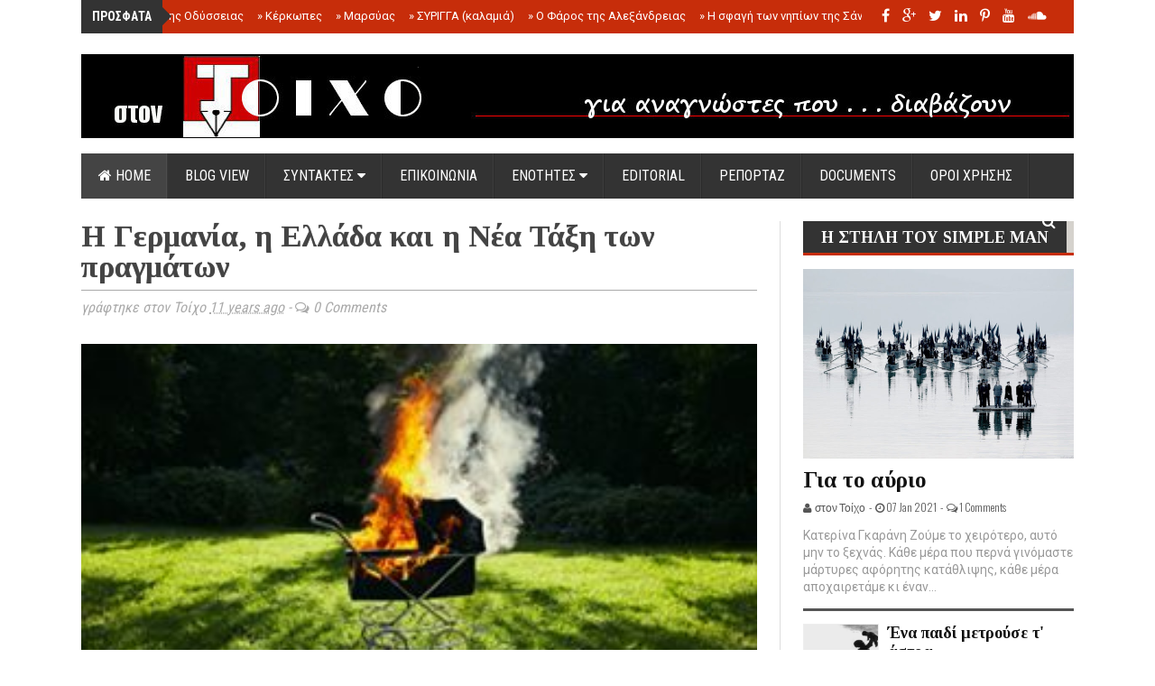

--- FILE ---
content_type: text/javascript; charset=UTF-8
request_url: https://www.stontoixo.com/feeds/posts/default/-/BLOGGING?alt=json-in-script&callback=related_results_labels_thumbs&max-results=6
body_size: 19193
content:
// API callback
related_results_labels_thumbs({"version":"1.0","encoding":"UTF-8","feed":{"xmlns":"http://www.w3.org/2005/Atom","xmlns$openSearch":"http://a9.com/-/spec/opensearchrss/1.0/","xmlns$blogger":"http://schemas.google.com/blogger/2008","xmlns$georss":"http://www.georss.org/georss","xmlns$gd":"http://schemas.google.com/g/2005","xmlns$thr":"http://purl.org/syndication/thread/1.0","id":{"$t":"tag:blogger.com,1999:blog-1131704548550558897"},"updated":{"$t":"2026-01-13T16:02:54.387+02:00"},"category":[{"term":"ΕΠΙΚΑΙΡΟΤΗΤΑ"},{"term":"ΚΟΣΜΟΣ"},{"term":"MAGAZINO"},{"term":"EDITORIAL"},{"term":"ΕΛΛΑΔΑ"},{"term":"Γιάννης Λαζάρου"},{"term":"ΠΡΩΤΗ ΣΕΛΙΔΑ"},{"term":"BLOGGING"},{"term":"ΡΕΠΟΡΤΑΖ"},{"term":"REPORTAGE"},{"term":"Κατερίνα Γκαράνη"},{"term":"Ξενοφώντας Ερμείδης"},{"term":"Μαρία Τσολακίδη"},{"term":"FOLDERS"},{"term":"ΑΦΙΕΡΩΜΑΤΑ"},{"term":"Τρύφων Λιώτας"},{"term":"ΠΡΟΣΩΠΑ"},{"term":"ΜΙΑ ΕΛΛΑΔΑ ΔΡΟΜΟΣ"},{"term":"Η ΣΤΗΛΗ ΤΟΥ SIMPLE MAN"},{"term":"ΤΟΙΧΟΣ ΠΡΟΒΟΛΗΣ"},{"term":"ΝΤΟΚΟΥΜΕΝΤΑ"},{"term":"Θεοδοσία Μπατάλα"},{"term":"ΔΙΑΧΡΟΝΙΚΑ"},{"term":"Ιάκωβος Πέτρου"},{"term":"Πάνος Σείκιλος"}],"title":{"type":"text","$t":"στον Τοίχο "},"subtitle":{"type":"html","$t":"News from Greece and World. Reportage, Documents, Politics, Economy, Health, Technology, Blogs, Cinema, Magazine. Radio and radio shows"},"link":[{"rel":"http://schemas.google.com/g/2005#feed","type":"application/atom+xml","href":"https:\/\/www.stontoixo.com\/feeds\/posts\/default"},{"rel":"self","type":"application/atom+xml","href":"https:\/\/www.blogger.com\/feeds\/1131704548550558897\/posts\/default\/-\/BLOGGING?alt=json-in-script\u0026max-results=6"},{"rel":"alternate","type":"text/html","href":"https:\/\/www.stontoixo.com\/search\/label\/BLOGGING"},{"rel":"hub","href":"http://pubsubhubbub.appspot.com/"},{"rel":"next","type":"application/atom+xml","href":"https:\/\/www.blogger.com\/feeds\/1131704548550558897\/posts\/default\/-\/BLOGGING\/-\/BLOGGING?alt=json-in-script\u0026start-index=7\u0026max-results=6"}],"author":[{"name":{"$t":"στον Τοίχο"},"uri":{"$t":"http:\/\/www.blogger.com\/profile\/02605996984794309730"},"email":{"$t":"noreply@blogger.com"},"gd$image":{"rel":"http://schemas.google.com/g/2005#thumbnail","width":"16","height":"16","src":"https:\/\/img1.blogblog.com\/img\/b16-rounded.gif"}}],"generator":{"version":"7.00","uri":"http://www.blogger.com","$t":"Blogger"},"openSearch$totalResults":{"$t":"287"},"openSearch$startIndex":{"$t":"1"},"openSearch$itemsPerPage":{"$t":"6"},"entry":[{"id":{"$t":"tag:blogger.com,1999:blog-1131704548550558897.post-7523112737984368735"},"published":{"$t":"2024-10-19T10:52:00.008+03:00"},"updated":{"$t":"2024-10-19T10:52:48.977+03:00"},"category":[{"scheme":"http://www.blogger.com/atom/ns#","term":"BLOGGING"}],"title":{"type":"text","$t":"Τι βλέπεις στον καθρέφτη σου;"},"content":{"type":"html","$t":"\u003Cp\u003E\u003C\/p\u003E\u003Cdiv class=\"separator\" style=\"clear: both; text-align: center;\"\u003E\u003Ca href=\"https:\/\/blogger.googleusercontent.com\/img\/b\/R29vZ2xl\/AVvXsEiWh79e_VnTVKoAVKFt08Yk7IiGjTUz53GQfuqlZlKv9SGiBM6KojObBmsAYmjx1CCqbzZcJS8dtQprrBcK_D4iUtS4W5nZcD-60huNKhaZY8htubAcUyfhEaHysEWpSkGQRbA8oakf8jkUi4ufsHQtk_xxC4Ibind0HvyjtbkOBKHdPUVoa0LJjI4Ol_Xw\/s425\/6.jpg\" style=\"margin-left: 1em; margin-right: 1em;\"\u003E\u003Cimg border=\"0\" data-original-height=\"284\" data-original-width=\"425\" height=\"428\" src=\"https:\/\/blogger.googleusercontent.com\/img\/b\/R29vZ2xl\/AVvXsEiWh79e_VnTVKoAVKFt08Yk7IiGjTUz53GQfuqlZlKv9SGiBM6KojObBmsAYmjx1CCqbzZcJS8dtQprrBcK_D4iUtS4W5nZcD-60huNKhaZY8htubAcUyfhEaHysEWpSkGQRbA8oakf8jkUi4ufsHQtk_xxC4Ibind0HvyjtbkOBKHdPUVoa0LJjI4Ol_Xw\/w640-h428\/6.jpg\" width=\"640\" \/\u003E\u003C\/a\u003E\u003C\/div\u003E\u003Cdiv class=\"separator\" style=\"clear: both; text-align: justify;\"\u003E\u003Cspan style=\"font-family: trebuchet;\"\u003EΠιστεύω πως τρεις καταστάσεις αναδεικνύουν την προσωπικότητα ενός ανθρώπου, και αν θέλετε την ποιότητα από  το «μέσα του». Ο τρόπος που συμπεριφέρεται όταν οδηγεί , ο τρόπος που \"τζογάρει\"  και ο τρόπος που αντιμετωπίζει ένα πολύ σοβαρό πρόβλημα υγείας.\u0026nbsp;\u003C\/span\u003E\u003C\/div\u003E\u003Cdiv class=\"separator\" style=\"clear: both; text-align: justify;\"\u003E\u003Cspan style=\"font-family: trebuchet;\"\u003E\u0026nbsp;\u003C\/span\u003E\u003C\/div\u003E\u003Cdiv class=\"separator\" style=\"clear: both; text-align: justify;\"\u003E\u003Cspan style=\"font-family: trebuchet;\"\u003EΗ οδήγηση είναι ένα άθλημα που ανάλογα με το ποιος είναι πίσω από το τιμόνι, μπορεί να είναι ευχάριστο ή θανατηφόρο, για τον ίδιο και για τους άλλους. Υπάρχουν οι οδηγοί που θα αναδεικνύουν το υπετροφικό εγώ τους, οι φοβιτσιάρηδες που θα οδηγούν καμπουριαστοί, οι στ@ρχιδιστές που θα περνάνε το στοπ μιλώντας στο κινητό, οι οδηγοί του σαββατοκύριακου ή των διακοπών και άλλες πολλές κατηγορίες. Ο πατέρας μου επαγγελματίας οδηγός έλεγε να προσέχεις πάντα τους ηλικιωμένους στο τιμόνι,  με καβουράκι τα κυριακάτικα πρωινά.\u0026nbsp;\u003C\/span\u003E\u003C\/div\u003E\u003Cdiv class=\"separator\" style=\"clear: both; text-align: justify;\"\u003E\u003Cspan style=\"font-family: trebuchet;\"\u003E\u0026nbsp;\u003C\/span\u003E\u003C\/div\u003E\u003Cdiv class=\"separator\" style=\"clear: both; text-align: justify;\"\u003E\u003Cspan style=\"font-family: trebuchet;\"\u003EΣε κάθε περίπτωση η ουσία της ύπαρξης μπορεί να συνοψιστεί σε κάτι που έλεγε ένα παλιό μου αφεντικό.\u0026nbsp;\u003C\/span\u003E\u003C\/div\u003E\u003Cdiv class=\"separator\" style=\"clear: both; text-align: justify;\"\u003E\u003Cspan style=\"font-family: trebuchet;\"\u003E\u0026nbsp;\u003C\/span\u003E\u003C\/div\u003E\u003Cdiv class=\"separator\" style=\"clear: both; text-align: justify;\"\u003E\u003Cspan style=\"font-family: trebuchet;\"\u003E«Στη ζωή οι άνθρωποι χωρίζονται σε δυο κατηγορίες. Εκείνοι που γεννιούνται γέροι κι εκείνοι που πεθαίνουν νέοι».\u0026nbsp;\u003C\/span\u003E\u003C\/div\u003E\u003Cdiv class=\"separator\" style=\"clear: both; text-align: justify;\"\u003E\u003Cspan style=\"font-family: trebuchet;\"\u003E\u0026nbsp;\u003C\/span\u003E\u003C\/div\u003E\u003Cdiv class=\"separator\" style=\"clear: both; text-align: justify;\"\u003E\u003Cspan style=\"font-family: trebuchet;\"\u003EΤο δυστύχημα στην εποχή μας είναι πως η ζυγαριά έχει γύρει επικίνδυνα προς την πρώτη κατηγορία. Είναι το φαινόμενο της απόλυτης εξέλιξης στο πόλεμο κατά της γήρανσης του σώματος, με άριστα αποτελέσματα από πλαστικούς που διορθώνουν κάθε ελάττωμα, και φτιάχνουν συνεχώς Ντοριαν Γκρέυ πανέμορφους με σιδερωμένο κάθε αποτύπωμα γήρανσης, με θλιβερό αντίτιμο τους αμέτρητους πλέον πίνακες που απεικονίζουν την σαπισμένη ψυχή στα υπόγεια των νοικοκυρεμένων σπιτιών.\u0026nbsp;\u003C\/span\u003E\u003C\/div\u003E\u003Cdiv class=\"separator\" style=\"clear: both; text-align: justify;\"\u003E\u003Cspan style=\"font-family: trebuchet;\"\u003E\u0026nbsp;\u003C\/span\u003E\u003C\/div\u003E\u003Cdiv class=\"separator\" style=\"clear: both; text-align: justify;\"\u003E\u003Cspan style=\"font-family: trebuchet;\"\u003EΣτο δωμάτιο της χημειοθεραπείας,  απέναντι μου ήταν δυο τελείως διαφορετικοί άνθρωποι…\n\nΈνας παππούς που έκανε θεραπεία με 6 μπουκάλες…. Κάθε φορά, κάθε εβδομάδα και διαμαρτυρόταν γιατί η Μαιρούλα η νοσοκόμα είχε άδεια, κι εκείνος ήταν εκεί για να βλέπει την ομορφιά της! Στη συνέχεια μας έλεγε ανέκδοτα, όλος ο θάλαμος γελούσε.\u0026nbsp;\u003C\/span\u003E\u003C\/div\u003E\u003Cdiv class=\"separator\" style=\"clear: both; text-align: justify;\"\u003E\u003Cspan style=\"font-family: trebuchet;\"\u003E\u0026nbsp;\u003C\/span\u003E\u003C\/div\u003E\u003Cdiv class=\"separator\" style=\"clear: both; text-align: justify;\"\u003E\u003Cspan style=\"font-family: trebuchet;\"\u003EΣτη γωνία ήταν ένα νεαρό αγόρι, 26 χρονών που δεν ήθελε να ακούσει ή να δει τίποτα, κοιτούσε συνέχεια με τα μάτια σβησμένα σε ένα κενό, ίσως προσπαθούσε να βρει ένα λόγο γιατί να βρίσκεται σε εκείνο το δωμάτιο, όπως τόσα άλλα νεαρά αγόρια και κορίτσια που περίμεναν απέξω τη σειρά τους…\u0026nbsp;\u003C\/span\u003E\u003C\/div\u003E\u003Cdiv class=\"separator\" style=\"clear: both; text-align: justify;\"\u003E\u003Cspan style=\"font-family: trebuchet;\"\u003E\u0026nbsp;\u003C\/span\u003E\u003C\/div\u003E\u003Cdiv class=\"separator\" style=\"clear: both; text-align: justify;\"\u003E\u003Cspan style=\"font-family: trebuchet;\"\u003EΗ εποχή μας έχει μια τραγικότητα…\u0026nbsp;\u003C\/span\u003E\u003C\/div\u003E\u003Cdiv class=\"separator\" style=\"clear: both; text-align: justify;\"\u003E\u003Cspan style=\"font-family: trebuchet;\"\u003EΗλικιωμένους με γεμάτο παρελθόν….\u003C\/span\u003E\u003C\/div\u003E\u003Cdiv class=\"separator\" style=\"clear: both; text-align: justify;\"\u003E\u003Cspan style=\"font-family: trebuchet;\"\u003EΚαι νέους με άδειο μέλλον….​\u0026nbsp;\u003C\/span\u003E\u003C\/div\u003E\u003Cdiv class=\"separator\" style=\"clear: both; text-align: justify;\"\u003E\u003Cspan style=\"font-family: trebuchet;\"\u003E\u0026nbsp;\u003C\/span\u003E\u003C\/div\u003E\u003Cdiv class=\"separator\" style=\"clear: both; text-align: justify;\"\u003E\u003Cspan style=\"font-family: trebuchet;\"\u003E\u0026nbsp;\u003C\/span\u003E\u003C\/div\u003E\u003Cdiv class=\"separator\" style=\"clear: both; text-align: justify;\"\u003E\u003Cspan style=\"font-family: trebuchet;\"\u003E\u0026nbsp;\u003C\/span\u003E\u003C\/div\u003E\u003Cdiv class=\"separator\" style=\"clear: both; text-align: justify;\"\u003E\u003Cspan style=\"font-family: trebuchet;\"\u003EΦΑΝΤΑΣΤΙΚΕΣ ΚΑΤΑΣΤΑΣΕΙΣ \u003Cbr \/\u003E\u003C\/span\u003E\u003C\/div\u003E\u003Cbr \/\u003E\u0026nbsp;\u003Cp\u003E\u003C\/p\u003E"},"link":[{"rel":"replies","type":"application/atom+xml","href":"https:\/\/www.stontoixo.com\/feeds\/7523112737984368735\/comments\/default","title":"Σχόλια ανάρτησης"},{"rel":"replies","type":"text/html","href":"https:\/\/www.blogger.com\/comment\/fullpage\/post\/1131704548550558897\/7523112737984368735?isPopup=true","title":"0 σχόλια"},{"rel":"edit","type":"application/atom+xml","href":"https:\/\/www.blogger.com\/feeds\/1131704548550558897\/posts\/default\/7523112737984368735"},{"rel":"self","type":"application/atom+xml","href":"https:\/\/www.blogger.com\/feeds\/1131704548550558897\/posts\/default\/7523112737984368735"},{"rel":"alternate","type":"text/html","href":"https:\/\/www.stontoixo.com\/2024\/10\/blog-post.html","title":"Τι βλέπεις στον καθρέφτη σου;"}],"author":[{"name":{"$t":"στον Τοίχο"},"uri":{"$t":"http:\/\/www.blogger.com\/profile\/02605996984794309730"},"email":{"$t":"noreply@blogger.com"},"gd$image":{"rel":"http://schemas.google.com/g/2005#thumbnail","width":"16","height":"16","src":"https:\/\/img1.blogblog.com\/img\/b16-rounded.gif"}}],"media$thumbnail":{"xmlns$media":"http://search.yahoo.com/mrss/","url":"https:\/\/blogger.googleusercontent.com\/img\/b\/R29vZ2xl\/AVvXsEiWh79e_VnTVKoAVKFt08Yk7IiGjTUz53GQfuqlZlKv9SGiBM6KojObBmsAYmjx1CCqbzZcJS8dtQprrBcK_D4iUtS4W5nZcD-60huNKhaZY8htubAcUyfhEaHysEWpSkGQRbA8oakf8jkUi4ufsHQtk_xxC4Ibind0HvyjtbkOBKHdPUVoa0LJjI4Ol_Xw\/s72-w640-h428-c\/6.jpg","height":"72","width":"72"},"thr$total":{"$t":"0"}},{"id":{"$t":"tag:blogger.com,1999:blog-1131704548550558897.post-4390576809803535339"},"published":{"$t":"2022-02-06T11:35:00.005+02:00"},"updated":{"$t":"2022-02-06T11:35:58.515+02:00"},"category":[{"scheme":"http://www.blogger.com/atom/ns#","term":"BLOGGING"}],"title":{"type":"text","$t":"Όταν η σκλαβιά γίνεται το ασφαλές καταφύγιο"},"content":{"type":"html","$t":"\u003Cp\u003E\u003C\/p\u003E\u003Cdiv class=\"separator\" style=\"clear: both; text-align: center;\"\u003E\u003Ca href=\"https:\/\/blogger.googleusercontent.com\/img\/a\/AVvXsEgXTZH4vAkVkNJ9rgMJabjy2n_EZpxPyuIaPxnUwW4rHoVm-d3jPOr4yRelk_GG8vsOTkEiipobzmAu0c2SM01V2rRV7I-6D_nIfJzzngB6h9Pht11Ly-OJPTQ9fUrtxR28VOUHQO1I6lxg_zF2OeUxv09itXWuTMPa-awr9MhFGLDZxCLKp-IpgES5lg=s1300\" style=\"margin-left: 1em; margin-right: 1em;\"\u003E\u003Cimg border=\"0\" data-original-height=\"800\" data-original-width=\"1300\" height=\"394\" src=\"https:\/\/blogger.googleusercontent.com\/img\/a\/AVvXsEgXTZH4vAkVkNJ9rgMJabjy2n_EZpxPyuIaPxnUwW4rHoVm-d3jPOr4yRelk_GG8vsOTkEiipobzmAu0c2SM01V2rRV7I-6D_nIfJzzngB6h9Pht11Ly-OJPTQ9fUrtxR28VOUHQO1I6lxg_zF2OeUxv09itXWuTMPa-awr9MhFGLDZxCLKp-IpgES5lg=w640-h394\" width=\"640\" \/\u003E\u003C\/a\u003E\u003C\/div\u003E\u003Cdiv class=\"separator\" style=\"clear: both; text-align: justify;\"\u003E\u003Cspan style=\"font-family: trebuchet;\"\u003EΤο ερώτημα πλανάται πάνω από τα κεφάλια μας συνεχώς… γιατί δεν αντιδρούν οι άνθρωποι, γιατί έχουν αφεθεί έτσι απλά στο έλεος κάθε διεστραμμένου νου, που το παιχνιδάκι του είναι να ορίζει τις ζωές τους? Νομίζω πως η απάντηση είναι πολύ απλή. Έπαιξαν και παίζουν πάντα, στο πιο δυνατό χαρτί. Ο άνθρωπος είναι πλάσμα της συνήθειας. Σε τέτοιο μεγάλο βαθμό, που ελάχιστοι μπορούν να επιβιώσουν έξω από αυτήν.\u0026nbsp;\u003C\/span\u003E\u003C\/div\u003E\u003Cdiv class=\"separator\" style=\"clear: both; text-align: justify;\"\u003E\u003Cspan style=\"font-family: trebuchet;\"\u003E\u0026nbsp;\u003C\/span\u003E\u003C\/div\u003E\u003Cdiv class=\"separator\" style=\"clear: both; text-align: justify;\"\u003E\u003Cspan style=\"font-family: trebuchet;\"\u003EΑπό τη γέννηση μας συμμετέχουμε σε ένα απόλυτα παρανοϊκό σκηνικό, κάνουμε πράγματα που ΟΥΔΕΠΟΤΕ ΕΠΙΛΕΞΑΜΕ, αγωνιζόμαστε να κερδίσουμε αυτά που ΜΑΣ ΥΠΟΔΕΙΚΝΥΟΥΝ, υπακούμε σε κανόνες που ΠΟΤΕ ΔΕΝ ΕΡΩΤΗΘΗΚΑΜΕ, τιμωρούμαστε για ότι ΑΛΛΟΙ ΑΠΟΦΑΣΙΖΟΥΝ. Και όλο αυτό το αηδιαστικό σκηνικό το ονομάζουμε ΚΑΝΟΝΙΚΟΤΗΤΑ.\u0026nbsp;\u003C\/span\u003E\u003C\/div\u003E\u003Cdiv class=\"separator\" style=\"clear: both; text-align: justify;\"\u003E\u003Cspan style=\"font-family: trebuchet;\"\u003E\u0026nbsp;\u003C\/span\u003E\u003C\/div\u003E\u003Cdiv class=\"separator\" style=\"clear: both; text-align: justify;\"\u003E\u003Cspan style=\"font-family: trebuchet;\"\u003EΕίναι κανονικότητα για τον συνηθισμένο άνθρωπο το γεγονός πως θα έχει μια ζωή η οποία στην καλύτερη περίπτωση θα είναι 75-80 χρόνια και τα 60 από αυτά θα ΕΙΝΑΙ ΥΠΟΧΡΕΩΜΕΝΟΣ να πηγαίνει σε ένα συγκεκριμένο σχολείο ΚΑΘΕ ΜΕΡΑ, στην συνέχεια μια δουλειά ΚΑΘΕ ΜΕΡΑ, με συγκεκριμένο ωράριο, ΠΟΥ ΔΕΝ ΑΛΛΑΖΕΙ ΠΟΤΕ, και θα συνηθίσει πως είναι λογικό να έχει ένα σαβατοκύριακο υποτιθέμενης ελευθερίας, που στην ουσία ποτέ δεν είναι έτσι, γιατί προσπαθεί μέσα σε 2 μέρες μόλις να στριμώξει όλα εκείνα που στερείται τις υπόλοιπες 5, για πολλούς δε η φύση της δουλειάς δεν παραχωρεί ούτε αυτό το διήμερο…\u0026nbsp;\u003C\/span\u003E\u003C\/div\u003E\u003Cdiv class=\"separator\" style=\"clear: both; text-align: justify;\"\u003E\u003Cspan style=\"font-family: trebuchet;\"\u003E\u0026nbsp;\u003C\/span\u003E\u003C\/div\u003E\u003Cdiv class=\"separator\" style=\"clear: both; text-align: justify;\"\u003E\u003Cspan style=\"font-family: trebuchet;\"\u003EΧρειάζεται να περιγράψουμε κάτι πιο τραγικό από αυτό? Πιο τραγικό από το γεγονός πως συνεχώς η μηχανή αναπαράγει ανθρώπους οι οποίοι θα θυσιάσουν τη ζωή τους χωρίς καν να αντιληφθούν πως την θυσίασαν?\u0026nbsp;\u003C\/span\u003E\u003C\/div\u003E\u003Cdiv class=\"separator\" style=\"clear: both; text-align: justify;\"\u003E\u003Cspan style=\"font-family: trebuchet;\"\u003E\u0026nbsp;\u003C\/span\u003E\u003C\/div\u003E\u003Cdiv class=\"separator\" style=\"clear: both; text-align: justify;\"\u003E\u003Cspan style=\"font-family: trebuchet;\"\u003E«ω! της αυγής κροκάτη γάζα\u0026nbsp;\u003C\/span\u003E\u003C\/div\u003E\u003Cdiv class=\"separator\" style=\"clear: both; text-align: justify;\"\u003E\u003Cspan style=\"font-family: trebuchet;\"\u003Eγαρούφαλλα του δειλινού,\u0026nbsp;\u003C\/span\u003E\u003C\/div\u003E\u003Cdiv class=\"separator\" style=\"clear: both; text-align: justify;\"\u003E\u003Cspan style=\"font-family: trebuchet;\"\u003Eλάμπετε-σβήνετε μακριά μας,\u0026nbsp;\u003C\/span\u003E\u003C\/div\u003E\u003Cdiv class=\"separator\" style=\"clear: both; text-align: justify;\"\u003E\u003Cspan style=\"font-family: trebuchet;\"\u003Eχωρίς να μπείτε στην καρδιά μας….»\u0026nbsp;\u003C\/span\u003E\u003C\/div\u003E\u003Cdiv class=\"separator\" style=\"clear: both; text-align: justify;\"\u003E\u003Cspan style=\"font-family: trebuchet;\"\u003E\u0026nbsp;\u003C\/span\u003E\u003C\/div\u003E\u003Cdiv class=\"separator\" style=\"clear: both; text-align: justify;\"\u003E\u003Cspan style=\"font-family: trebuchet;\"\u003EΜέσα σ΄αυτό το πλαίσιο, όλα μπορούν να γίνουν συνήθεια… κανονικότητα. Το πρόβλημα είναι πως μέσα σ΄αυτή την οδύνη της ύπαρξης κάποτε, η ψυχή προσπαθούσε να απελευθερωθεί, με διάφορους τρόπους. Μέσα στην σκληρή πραγματικότητα, οι άνθρωποι προσπαθούσαν να δημιουργήσουν όνειρα, να επαναστατήσουν, να ξεφύγουν, να πιστέψουν, να αρνηθούν…. Ηταν η ωραία εποχή που κάθε σπίτι είχε ένα κερί κι ένα φάντασμα…\u0026nbsp;\u003C\/span\u003E\u003C\/div\u003E\u003Cdiv class=\"separator\" style=\"clear: both; text-align: justify;\"\u003E\u003Cspan style=\"font-family: trebuchet;\"\u003EΟι άνθρωποι κοίταζαν τον ήλιο, δάκρυζαν στο πόνο, ένοιωθαν ένα δέος απέναντι στη φύση και τους θεούς, προσπαθούσαν να ανακαλύψουν την ουσία της ύπαρξης, τα μυστήρια τα κρυμμένα, έμαθαν να ερμηνεύουν τα όνειρα τους, να μιλάνε με τη θάλασσα τη γεμάτη ομορφιά και κίνδυνο, περπάταγαν με γυμνά πόδια στο χώμα, πολεμούσαν για μια ιδέα, μια πάτρίδα, ακόμα κι αν όλα ήταν στημένα και τότε από τους χειραγωγούς των ανθρώπινων κοπαδιών, υπήρχε μια διαφορά.. οι σκλάβοι ήξεραν πως είναι σκλάβοι….\u0026nbsp;\u003C\/span\u003E\u003C\/div\u003E\u003Cdiv class=\"separator\" style=\"clear: both; text-align: justify;\"\u003E\u003Cspan style=\"font-family: trebuchet;\"\u003E\u0026nbsp;\u003C\/span\u003E\u003C\/div\u003E\u003Cdiv class=\"separator\" style=\"clear: both; text-align: justify;\"\u003E\u003Cspan style=\"font-family: trebuchet;\"\u003EΤώρα δεν νοιώθουν σκλάβοι, ο καλοταϊσμένος δυτικός πολιτισμός, όπου οι τσοπάνηδες δώσανε μπόλικο χόρτο στα κοπάδια, να αφρατέψουν, και να είναι καλά σφαχτά, οδηγείται τώρα στη τελική φάση. Η κοινωνία μια γυναίκα κακοποιημένη συνεχώς από ένα βάρβαρο σύζυγο, που συνήθισε κάθε απειλή, κάθε ξυλοδαρμό, κάθε τρομοκρατία, γιατί κάποιος της έχει εμφυσήσει βαθιά μέσα στο μυαλό πως αυτό της αναλογεί, αυτό της αξίζει…\u0026nbsp;\u003C\/span\u003E\u003C\/div\u003E\u003Cdiv class=\"separator\" style=\"clear: both; text-align: justify;\"\u003E\u003Cspan style=\"font-family: trebuchet;\"\u003E\u0026nbsp;\u003C\/span\u003E\u003C\/div\u003E\u003Cdiv class=\"separator\" style=\"clear: both; text-align: justify;\"\u003E\u003Cspan style=\"font-family: trebuchet;\"\u003EΔεν επαναστατούμε γιατί δεν έχουμε ΚΑΜΙΑ ΙΔΕΑ ΤΙ ΘΑ ΚΑΝΟΥΜΕ ΕΞΩ ΑΠΟ ΤΟ ΜΑΝΤΡΙ. Η ζωή μας έτσι κι αλλιώς είναι θυσιασμένη σε μια ατελείωτη ρουτίνα που τερματίζεται με το τέλος της, και στο μεσοδιάστημα, οι χαρές, ΕΙΝΑΙ ΟΣΕΣ ΕΠΊΤΡΕΠΕΙ Ο ΚΑΝΟΝΑΣ ΤΗΣ ΦΥΛΑΚΗΣ. Γεννάς ένα παιδί, και η χαρά σου είναι να το βλέπεις, το τι θα του συμβεί όμως και ποιους κανόνες πρέπει να ακολουθήσει ΔΕΝ ΤΟ ΟΡΙΖΕΙΣ εσύ, απλά το μαθαίνεις να υπακούει, και κάνεις για τη ζωή του ότι σου πουν. Ναι, δεν το μεγαλώνεις εσύ, το σύστημα το μεγαλώνει, η μόνη ελευθερία που έχεις απέναντι του είναι να το βλέπεις να ζει…\u0026nbsp;\u003C\/span\u003E\u003C\/div\u003E\u003Cdiv class=\"separator\" style=\"clear: both; text-align: justify;\"\u003E\u003Cspan style=\"font-family: trebuchet;\"\u003E\u0026nbsp;\u003C\/span\u003E\u003C\/div\u003E\u003Cdiv class=\"separator\" style=\"clear: both; text-align: justify;\"\u003E\u003Cspan style=\"font-family: trebuchet;\"\u003EΤο ίδιο κι όταν πας σχολείο, όταν σπουδάζεις, όταν παντρεύεσαι, όταν δουλεύεις, όταν αρρωσταίνεις, όταν αγοράζεις ή πουλάς, όταν διασκεδάζεις  και όλα αυτά τα αποκαλείς φυσιολογική ζωή, χαρές, δημιουργικότητα, ή πραγματοποίηση των ονείρων ΤΙΠΟΤΑ ΔΕΝ ΕΙΝΑΙ ΔΙΚΟ ΣΟΥ. Θεωρείς πως είναι φυσιολογικό να υποστείς μεγάλες στερήσεις να αποκτήσεις ένα κομματάκι γη, να φτύσεις αίμα με τη δουλειά σου για να έχεις «μια στέγη», την ίδια στιγμή που βλέπεις γύρω σου ελάχιστους να κατέχουν αμύθητες εκτάσεις, και άλλες απέραντες εκτάσεις να είναι εντελώς ακατοίκητες χωρίς να ξέρεις κανείς σε ποιον ανήκουν….\u0026nbsp;\u003C\/span\u003E\u003C\/div\u003E\u003Cdiv class=\"separator\" style=\"clear: both; text-align: justify;\"\u003E\u003Cspan style=\"font-family: trebuchet;\"\u003EΚάποιος φίλος, υπολόγισε πως σε μια χώρα σαν τη δική μας, με τον πληθυσμό μας αν μοιράζαμε τη γη σε όλους, αναλογούσαν 4 στρέμματα σε κάθε άτομο… Κι εσύ θα φας τη ζωή σου να αποκτήσεις έστω κι ένα κομματάκι, αν δεν ήσουν από τους τυχερούς που οι γονείς σου έδωσαν κάτι, για το οποίο εκείνοι έφτυσαν αίμα…\u0026nbsp;\u003C\/span\u003E\u003C\/div\u003E\u003Cdiv class=\"separator\" style=\"clear: both; text-align: justify;\"\u003E\u003Cspan style=\"font-family: trebuchet;\"\u003E\u0026nbsp;\u003C\/span\u003E\u003C\/div\u003E\u003Cdiv class=\"separator\" style=\"clear: both; text-align: justify;\"\u003E\u003Cspan style=\"font-family: trebuchet;\"\u003EΗ ανάπτυξη της βιομηχανίας, της τεχνολογίας, της επιστήμης, οδήγησε τον άνθρωπο να ονειρεύεται πως θα κατακτήσει το σύμπαν, θα γιατρέψει όλες τις αρρώστιες ή θα βιώνει την καθημερινότητα με μεγάλη άνεση. Εγκατέλειψαν τη γη και στριμώχτηκαν στις τσιμεντένιες πολιτείες. Αφήσαν τα επαγγέλματα που θέλαν τέχνη, δεξιότητες, ικανότητες ξεχωριστές για το κάθε ένα… για να γίνουν καρπαζοεισπράκτορες υπάλληλοι στην υπηρεσία των αφεντικών, που έντεχνα με κάθε μέσο τους οδήγησαν σε αυτή την επιλογή, για να τους αφαιρέσουν ΚΑΘΕ ΔΥΝΑΤΟΤΗΤΑ ΑΠΟΔΡΑΣΗΣ.\u0026nbsp;\u003C\/span\u003E\u003C\/div\u003E\u003Cdiv class=\"separator\" style=\"clear: both; text-align: justify;\"\u003E\u003Cspan style=\"font-family: trebuchet;\"\u003E\u0026nbsp;\u003C\/span\u003E\u003C\/div\u003E\u003Cdiv class=\"separator\" style=\"clear: both; text-align: justify;\"\u003E\u003Cspan style=\"font-family: trebuchet;\"\u003EΓιατί δεν επαναστατούμε? Γιατί έξω από το σύστημα ΕΙΜΑΣΤΕ ΑΝΙΚΑΝΟΙ ΝΑ ΕΠΙΒΙΩΣΟΥΜΕ. Αυτό μας έχουν φυτέψει στο μυαλό, ένα μυαλό που μας το έχουν πολτοποιήσει με κάθε τρόπο. Σε τέτοιο βαθμό που πράξη επαναστατική θα ήταν για κάποιον σήμερα, όταν πηγαίνει με τον ηλεκτρικό στη δουλειά του ΝΑ ΚΑΤΟΡΘΩΣΕΙ, να δει έξω από το παράθυρο τι υπάρχει, κλείνοντας την οθόνη του κινητού του…\u0026nbsp;\u003C\/span\u003E\u003C\/div\u003E\u003Cdiv class=\"separator\" style=\"clear: both; text-align: justify;\"\u003E\u003Cspan style=\"font-family: trebuchet;\"\u003EΣκεφθείτε πόσοι από όσους ξυπνάνε το πρωί, και κοιτάνε το ρολόι, ΕΧΟΥΝ ΤΗ ΔΥΝΑΤΟΤΗΤΑ, να πουν, δεν πάω στη δουλειά, αρνούμαι, τέλος, θέλω να κάνω την ημέρα μου ότι γουστάρω… Μοιάζει αστείο και να το λέω έτσι? Οι μόνοι που έχουν δικαίωμα να κάνουν κάτι τέτοιο είναι … οι συνταξιούχοι αν ζήσουν μέχρι να πάρουν τη σύνταξη.\u0026nbsp;\u003C\/span\u003E\u003C\/div\u003E\u003Cdiv class=\"separator\" style=\"clear: both; text-align: justify;\"\u003E\u003Cspan style=\"font-family: trebuchet;\"\u003E\u0026nbsp;\u003C\/span\u003E\u003C\/div\u003E\u003Cdiv class=\"separator\" style=\"clear: both; text-align: justify;\"\u003E\u003Cspan style=\"font-family: trebuchet;\"\u003EΝαι τελικά γεννιόμαστε και μεγαλώνουμε με την ιδέα πως όταν πάρουμε τη σύνταξη, θα κάνουμε και μερικά πράγματα «δικά μας». Είναι εκείνες οι χαριτωμένες ειδήσεις, κοίτα αυτός ο παππούς ξεκίνησε γυμναστήριο τα 70 ή εκείνη η γιαγιά αποφάσισε να μάθει χορό στα 80, ή εκείνη η παρέα από γεροντάκια αποφάσισαν να κάνουν ορειβασία…. Και το νήμα συνεχίζει να ξετυλίγεται στον ίδιο σκοπό, κοιτάνε το εγγόνι, του χαμογελούν και το ρωτάνε, εσύ? Τι θα γίνεις όταν μεγαλώσεις? Αποσιωπώντας το γεγονός πως θα γίνει αυτό που είμαστε όλοι. ΣΚΛΑΒΟΙ.\u0026nbsp;\u003C\/span\u003E\u003C\/div\u003E\u003Cdiv class=\"separator\" style=\"clear: both; text-align: justify;\"\u003E\u003Cspan style=\"font-family: trebuchet;\"\u003E\u0026nbsp;\u003C\/span\u003E\u003C\/div\u003E\u003Cdiv class=\"separator\" style=\"clear: both; text-align: justify;\"\u003E\u003Cspan style=\"font-family: trebuchet;\"\u003EΜας ετοιμάζουν πολλές δοκιμασίες ακόμα. Παίζουν μαζί μας. Είναι ικανοί να διαπράξουν οποιοδήποτε έγκλημα, φρικαλεότητα, διαστροφή πάνω στις ζωές των ανθρώπων. Η ελευθερία μας είναι κάτι που μπορούμε να κερδίσουμε μόνο αν είμαστε αποφασισμένοι να θυσιάσουμε οτιδήποτε προς χάρη της. Συνήθειες, ανθρώπους, πράγματα που είναι αγαπημένα μας. Πρέπει να ζήσουμε σαν να μαθαίνουμε από την αρχή τους κανόνες της ζωής. Μπορείς να εγκαταλείψεις τα πάντα και να βρεις το τρόπο να ζήσεις έξω από το σύστημα? Πόσοι από εμάς μπορούμε να απαντήσουμε ναι, και να το εννοούμε.\u0026nbsp;\u003C\/span\u003E\u003C\/div\u003E\u003Cdiv class=\"separator\" style=\"clear: both; text-align: justify;\"\u003E\u003Cspan style=\"font-family: trebuchet;\"\u003EΟσοι το εννοούν, αυτοί θα  είναι οι άνθρωποι που θα σπάσουν τις αλυσίδες, γιατί θα κάνουν τα πάντα για να το πετύχουν με κάθε κόστος. Οι υπόλοιποι, τα κεφάλια μέσα.\u0026nbsp;\u003C\/span\u003E\u003C\/div\u003E\u003Cdiv class=\"separator\" style=\"clear: both; text-align: justify;\"\u003E\u003Cspan style=\"font-family: trebuchet;\"\u003E\u003Cbr \/\u003E\u003C\/span\u003E\u003C\/div\u003E\u003Cdiv class=\"separator\" style=\"clear: both; text-align: justify;\"\u003E\u003Cspan style=\"font-family: trebuchet;\"\u003E\u003Cbr \/\u003E\u003C\/span\u003E\u003C\/div\u003E\u003Cdiv class=\"separator\" style=\"clear: both; text-align: justify;\"\u003E\u003Ch1 class=\"title\"\u003E\u003Cspan style=\"font-family: trebuchet;\"\u003E\u003Cspan style=\"font-size: large;\"\u003E\u003Ca href=\"https:\/\/fantastikeskatastaseis.blogspot.com\/\"\u003EΦΑΝΤΑΣΤΙΚΕΣ ΚΑΤΑΣΤΑΣΕΙΣ \n\u003C\/a\u003E\u003C\/span\u003E\u003C\/span\u003E\u003C\/h1\u003E\u003C\/div\u003E\u003Cp\u003E\u003C\/p\u003E"},"link":[{"rel":"replies","type":"application/atom+xml","href":"https:\/\/www.stontoixo.com\/feeds\/4390576809803535339\/comments\/default","title":"Σχόλια ανάρτησης"},{"rel":"replies","type":"text/html","href":"https:\/\/www.blogger.com\/comment\/fullpage\/post\/1131704548550558897\/4390576809803535339?isPopup=true","title":"0 σχόλια"},{"rel":"edit","type":"application/atom+xml","href":"https:\/\/www.blogger.com\/feeds\/1131704548550558897\/posts\/default\/4390576809803535339"},{"rel":"self","type":"application/atom+xml","href":"https:\/\/www.blogger.com\/feeds\/1131704548550558897\/posts\/default\/4390576809803535339"},{"rel":"alternate","type":"text/html","href":"https:\/\/www.stontoixo.com\/2022\/02\/blog-post_6.html","title":"Όταν η σκλαβιά γίνεται το ασφαλές καταφύγιο"}],"author":[{"name":{"$t":"στον Τοίχο"},"uri":{"$t":"http:\/\/www.blogger.com\/profile\/02605996984794309730"},"email":{"$t":"noreply@blogger.com"},"gd$image":{"rel":"http://schemas.google.com/g/2005#thumbnail","width":"16","height":"16","src":"https:\/\/img1.blogblog.com\/img\/b16-rounded.gif"}}],"media$thumbnail":{"xmlns$media":"http://search.yahoo.com/mrss/","url":"https:\/\/blogger.googleusercontent.com\/img\/a\/AVvXsEgXTZH4vAkVkNJ9rgMJabjy2n_EZpxPyuIaPxnUwW4rHoVm-d3jPOr4yRelk_GG8vsOTkEiipobzmAu0c2SM01V2rRV7I-6D_nIfJzzngB6h9Pht11Ly-OJPTQ9fUrtxR28VOUHQO1I6lxg_zF2OeUxv09itXWuTMPa-awr9MhFGLDZxCLKp-IpgES5lg=s72-w640-h394-c","height":"72","width":"72"},"thr$total":{"$t":"0"}},{"id":{"$t":"tag:blogger.com,1999:blog-1131704548550558897.post-2701619427283027242"},"published":{"$t":"2022-02-05T11:06:00.002+02:00"},"updated":{"$t":"2022-02-05T11:06:19.757+02:00"},"category":[{"scheme":"http://www.blogger.com/atom/ns#","term":"BLOGGING"}],"title":{"type":"text","$t":"Η βία της αβεβαιότητας"},"content":{"type":"html","$t":"\u003Cp\u003E\u003C\/p\u003E\u003Cdiv class=\"separator\" style=\"clear: both; text-align: center;\"\u003E\u003Ca href=\"https:\/\/blogger.googleusercontent.com\/img\/a\/AVvXsEiN7zk1iEcfrOmlJ_A1_FkSRdAr2U34fC5CgiRaTrvbUvM3--7cbCKRuJr49mFESuCcqrQI5c2FrK9m333F7AYfTo7BxT5jMtXUkSrKFNNARKkW2vBRtKt-0XgZ50ilLcpksvJX6nSa4KaG2GMLJK8FLnRgngot6Qci5vkSV1pSLHlhM7M0wl88FlxwSA=s1300\" style=\"margin-left: 1em; margin-right: 1em;\"\u003E\u003Cimg border=\"0\" data-original-height=\"800\" data-original-width=\"1300\" height=\"394\" src=\"https:\/\/blogger.googleusercontent.com\/img\/a\/AVvXsEiN7zk1iEcfrOmlJ_A1_FkSRdAr2U34fC5CgiRaTrvbUvM3--7cbCKRuJr49mFESuCcqrQI5c2FrK9m333F7AYfTo7BxT5jMtXUkSrKFNNARKkW2vBRtKt-0XgZ50ilLcpksvJX6nSa4KaG2GMLJK8FLnRgngot6Qci5vkSV1pSLHlhM7M0wl88FlxwSA=w640-h394\" width=\"640\" \/\u003E\u003C\/a\u003E\u003C\/div\u003E\u003Cdiv class=\"separator\" style=\"clear: both; text-align: justify;\"\u003E\u003Cspan style=\"font-family: trebuchet;\"\u003EΚάθε πράξη που προσβλέπει στον έλεγχο και την κυριαρχία πάνω σε άλλον άνθρωπο θεωρείται ψυχολογική βία. Ο εκφοβισμός, η υποτίμηση, η απόρριψη, η παραμέληση με απώτερο στόχο τον απόλυτο έλεγχο και την εξουσία πάνω στον άλλον είναι ψυχολογική βία.\n  Ένας σίγουρος τρόπος για να πετύχεις όλα τα παραπάνω είναι να ασκήσεις τη βία της αβεβαιότητας. Αν καταφέρεις, να νιώσει το θύμα αβεβαιότητα για το μέλλον του -όχι τόσο για το απώτερο αλλά για το άμεσο-, και ταυτόχρονα του μπολιάσεις μια γερή δόση τρόμου, τότε θα έχεις τον απόλυτο έλεγχό του.\u0026nbsp;\u003C\/span\u003E\u003C\/div\u003E\u003Cdiv class=\"separator\" style=\"clear: both; text-align: justify;\"\u003E\u003Cspan style=\"font-family: trebuchet;\"\u003E\u0026nbsp;\u003C\/span\u003E\u003C\/div\u003E\u003Cdiv class=\"separator\" style=\"clear: both; text-align: justify;\"\u003E\u003Cspan style=\"font-family: trebuchet;\"\u003EΣτην προσπάθεια αυτή βοηθάνε εξαγγελίες του τύπου: “Το επίδομα μπορεί να το δικαιούσαι αλλά μπορεί και όχι”. “Η πρώτη κατοικία προστατεύεται για τρεις μήνες ακόμα, μετά βλέπουμε”. “Θεωρώ εξαιρετικά δύσκολο να δουλέψεις το καλοκαίρι, αλλά θα το επανεξετάσουμε”. “Αύριο θα έχεις για να φας αλλά μπορεί και να μην έχεις”.  Με λίγα λόγια δηλαδή “αύριο θα γίνει η εκτέλεσή σου αλλά μπορεί και να γίνει μεθαύριο”. \n Αυτό το τελευταίο ονομάζεται εικονική εκτέλεση και φυσικά δεν ανακοινώθηκε ποτέ από καμία κυβέρνηση. Είναι μια συνηθισμένη τακτική ψυχολογικής βίας που ασκείται σε κρατούμενους. Χρησιμοποιήθηκε και συνεχίζει να χρησιμοποιείται, κατά κόρον, από στρατούς, δικτατορίες, αστυνομίες, κλπ, με σκοπό το σπάσιμο και την ψυχική κατάρρευση του κρατούμενου. Στην περίπτωση που το θύμα σπάσει, δηλώνει άμεσα την υποταγή του, γίνεται πειθήνιο όργανο στον βασανιστή του και είναι έτοιμος να συνεργαστεί σε οτιδήποτε κι αν του ζητηθεί.\u0026nbsp;\u003C\/span\u003E\u003C\/div\u003E\u003Cdiv class=\"separator\" style=\"clear: both; text-align: justify;\"\u003E\u003Cspan style=\"font-family: trebuchet;\"\u003E\u0026nbsp;\u003C\/span\u003E\u003C\/div\u003E\u003Cdiv class=\"separator\" style=\"clear: both; text-align: justify;\"\u003E\u003Cspan style=\"font-family: trebuchet;\"\u003EΑρκεί να σκεφτούμε πως ακόμα και στη φυλακή, οι κρατούμενοι κοιμούνται και ξυπνούν έχοντας την ασφάλεια, ή καλύτερα την βεβαιότητα, πώς κάθε μέρα που περνά έχουν εξασφαλισμένα δυο πιάτα φαΐ και μια στέγη, έστω σε ένα ελεεινό κελί. \n Η αβεβαιότητα για τα απαραίτητα, προκαλεί μια ψυχική κατάσταση τόσο εύθραυστη και ανασφαλή που αυτός που την νιώθει μοιάζει, τηρουμένων των αναλογιών, με το θύμα της εικονικής εκτέλεσης.\u0026nbsp;\u003C\/span\u003E\u003C\/div\u003E\u003Cdiv class=\"separator\" style=\"clear: both; text-align: justify;\"\u003E\u003Cspan style=\"font-family: trebuchet;\"\u003E\u0026nbsp;\u003C\/span\u003E\u003C\/div\u003E\u003Cdiv class=\"separator\" style=\"clear: both; text-align: justify;\"\u003E\u003Cspan style=\"font-family: trebuchet;\"\u003E“Η ανεργία μπορεί να φτάσει το 15 αλλά μπορεί και το 35 τοις εκατό. Η ύφεση μπορεί να κυμανθεί από 5 έως 25 τοις εκατό. Το λοκντάουν μπορεί να ξανάρθει από Σεπτέμβριο αλλά μπορεί και όχι”. Λόγια κυβερνητικών αξιωματούχων, καθηγητών, διευθυντών κεφαλαιαγορών, αντιπροσώπων συλλόγων βιομηχάνων, εμπλεκομένων επιστημόνων.\u0026nbsp;\u003C\/span\u003E\u003C\/div\u003E\u003Cdiv class=\"separator\" style=\"clear: both; text-align: justify;\"\u003E\u003Cspan style=\"font-family: trebuchet;\"\u003E\u0026nbsp;\u003C\/span\u003E\u003C\/div\u003E\u003Cdiv class=\"separator\" style=\"clear: both; text-align: justify;\"\u003E\u003Cspan style=\"font-family: trebuchet;\"\u003EΜε σύμμαχό του όλα τα τηλεοπτικά κανάλια των οποίων έχει τον απόλυτο έλεγχο, και αρωγούς τους συστημικούς δημοσιογράφους, το κράτος καταφέρνει να μας τρομοκρατεί, να μας μαυρίζει την ψυχή. Ζούμε καθημερινά, 24 ώρες το 24ωρο την “εικονική μας εκτέλεση”. Ο κόσμος σε νευρικό κλονισμό. Η βία της αβεβαιότητας μαστιγώνει καθημερινά τους πιο αδύναμους, τους πιο μικρούς, τους πιο ευάλωτους. Ξεσκίζει σαν μεσαιωνικό μαστίγιο τη σάρκα και τον ψυχισμό ενός ολόκληρου λαού, των οικογενειών που πορεύονται “μεροδούλι – μεροφάι”, του άνεργου, του ελεύθερου επαγγελματία, του μεροκαματιάρη, του νέου.\u0026nbsp;\u003C\/span\u003E\u003C\/div\u003E\u003Cdiv class=\"separator\" style=\"clear: both; text-align: justify;\"\u003E\u003Cspan style=\"font-family: trebuchet;\"\u003E\u0026nbsp;\u003C\/span\u003E\u003C\/div\u003E\u003Cdiv class=\"separator\" style=\"clear: both; text-align: justify;\"\u003E\u003Cspan style=\"font-family: trebuchet;\"\u003EΟι μόνοι που μοιάζουν, ακόμα, αλώβητοι και σχετικά ασφαλείς είναι οι ήδη γδαρμένοι από τα μνημόνια, δημόσιοι υπάλληλοι και οι συνταξιούχοι. Για πόσο ακόμα, όμως; Ο κοινωνικός αυτοματισμός είναι εδώ και το κεφάλαιο θα τον χρησιμοποιήσει ξανά με την πρώτη ευκαιρία. Το μισητό δημόσιο, έτσι κι αλλιώς αποτελεί στόχο για τις δυο-τρες οικογένειες πολιτικών χρυσοκανθάρων που εδώ και έναν αιώνα πληρώνονται αδρά και έχουν κάνει τεράστια περιουσία από το ... μισητό δημόσιο!\u0026nbsp;\u003C\/span\u003E\u003C\/div\u003E\u003Cdiv class=\"separator\" style=\"clear: both; text-align: justify;\"\u003E\u003Cspan style=\"font-family: trebuchet;\"\u003E\u0026nbsp;\u003C\/span\u003E\u003C\/div\u003E\u003Cdiv class=\"separator\" style=\"clear: both; text-align: justify;\"\u003E\u003Cspan style=\"font-family: trebuchet;\"\u003EΜας μαυρίσατε την ψυχή. Αυτό το πετύχατε και με το παραπάνω. Συνεργαστήκαμε, μείναμε σπίτι κι αυτό το θεωρήσατε δική σας, μεγάλη επιτυχία. Φάγαμε, αδιαμαρτύρητα, μια βαρβάτη καραντίνα και αυτό σας άνοιξε την όρεξη.\u0026nbsp;\u003C\/span\u003E\u003C\/div\u003E\u003Cdiv class=\"separator\" style=\"clear: both; text-align: justify;\"\u003E\u003Cspan style=\"font-family: trebuchet;\"\u003E\u0026nbsp;\u003C\/span\u003E\u003C\/div\u003E\u003Cdiv class=\"separator\" style=\"clear: both; text-align: justify;\"\u003E\u003Cspan style=\"font-family: trebuchet;\"\u003EΗ ατομική ευθύνη έγινε καραμέλα και δεκανίκι ενός ανοργάνωτου κράτους που δεν είχε γιατρούς, δεν είχε αρκετές ΜΕΘ για να καλύψει τις ανάγκες, με παραπαίουσα την, από τα δεκαετή μνημόνια, δημόσια υγεία. Επόμενος στόχος είναι να σπάσουμε. Να λέμε υποτακτικά “γες μάστερ” σε ό,τι κι αν ανακοινώσετε.\u0026nbsp;\u003C\/span\u003E\u003C\/div\u003E\u003Cdiv class=\"separator\" style=\"clear: both; text-align: justify;\"\u003E\u003Cspan style=\"font-family: trebuchet;\"\u003EΑυτό όμως δεν θα το καταφέρετε.\u0026nbsp;\u003C\/span\u003E\u003C\/div\u003E\u003Cdiv class=\"separator\" style=\"clear: both; text-align: justify;\"\u003E\u003Cspan style=\"font-family: trebuchet;\"\u003E\u0026nbsp;\u003C\/span\u003E\u003C\/div\u003E\u003Cdiv class=\"separator\" style=\"clear: both; text-align: justify;\"\u003E\u003Cspan style=\"font-family: trebuchet;\"\u003E\u0026nbsp;Όσο υπάρχει ακόμα αλληλοσεβασμός, αλληλεγγύη, και ανθρωπιά θα σας χαλάμε τα σχέδια. Και ο χώρος της τέχνης έχει, προς τιμήν του, διδάξει σε πολλούς και αλληλεγγύη και αλληλοσεβασμό και ανθρωπιά. Δεν θα καταφέρετε να μας σπάσετε όσο υπάρχουν ακόμα αξίες, συνείδηση, και ιδανικά. “Μην αντιπαρατίθεστε” όπως σοφά σας συμβουλεύει ο Οδυσσέας Ιωάννου, “με το Άξιον Εστί, με τον Μεγάλο Ερωτικό, τον Σταυρό του Νότου, το Νυν και Αεί, το Χρονικό, το Περιβόλι του τρελού, την Συννεφιασμένη Κυριακή, την Φραγκοσυριανή”. Μην τα βάζετε με τη Ρωμιοσύνη, με τον Καπετάν Μιχάλη, με τα Νηπενθή, με τα Ματωμένα Χώματα, με το Φως Που Καίει. Μην αναμετριέστε  με τον Θίασο, με την Ευδοκία, με την Ηλέκτρα. Είστε πολύ λίγοι για τέτοια μάχη. Είστε πολύ μικροί και αναλώσιμοι.\u0026nbsp;\u003C\/span\u003E\u003C\/div\u003E\u003Cdiv class=\"separator\" style=\"clear: both; text-align: justify;\"\u003E\u003Cspan style=\"font-family: trebuchet;\"\u003E\u0026nbsp;\u003C\/span\u003E\u003C\/div\u003E\u003Cdiv class=\"separator\" style=\"clear: both; text-align: justify;\"\u003E\u003Cspan style=\"font-family: trebuchet;\"\u003EΤην τέχνη μπορεί να μην την θέλετε γιατί σας είναι μπελάς. Θα την βρίσκετε όμως διαρκώς μπροστά σας.\u0026nbsp;\u003C\/span\u003E\u003C\/div\u003E\u003Cdiv class=\"separator\" style=\"clear: both; text-align: justify;\"\u003E\u003Cspan style=\"font-family: trebuchet;\"\u003EΕκεί, όχι απλώς “να αντανακλά μα σαν φακός να μεγεθύνει”.*\u0026nbsp;\u003C\/span\u003E\u003C\/div\u003E\u003Cdiv class=\"separator\" style=\"clear: both; text-align: justify;\"\u003E\u003Cspan style=\"font-family: trebuchet;\"\u003E\u0026nbsp;\u003C\/span\u003E\u003C\/div\u003E\u003Cdiv class=\"separator\" style=\"clear: both; text-align: justify;\"\u003E\u003Cspan style=\"font-family: trebuchet;\"\u003E*Μαγιακόφσκι\u0026nbsp;\u003C\/span\u003E\u003C\/div\u003E\u003Cdiv class=\"separator\" style=\"clear: both; text-align: justify;\"\u003E\u003Cspan style=\"font-family: trebuchet;\"\u003E\u0026nbsp;\u003C\/span\u003E\u003C\/div\u003E\u003Cdiv class=\"separator\" style=\"clear: both; text-align: justify;\"\u003E\u003Cspan style=\"font-family: trebuchet;\"\u003E\u0026nbsp;\u003C\/span\u003E\u003C\/div\u003E\u003Cdiv class=\"separator\" style=\"clear: both; text-align: justify;\"\u003E\u003Cspan style=\"font-family: trebuchet;\"\u003E\u003Cspan style=\"font-size: large;\"\u003E\u003Cb\u003EΔημήτρης Μητσοτάκης\u0026nbsp;\u003C\/b\u003E\u003C\/span\u003E\u003C\/span\u003E\u003C\/div\u003E\u003Cdiv class=\"separator\" style=\"clear: both; text-align: justify;\"\u003E\u003Cspan style=\"font-family: trebuchet;\"\u003EMάης 2020\u0026nbsp;\u003C\/span\u003E\u003C\/div\u003E\u003Cdiv class=\"separator\" style=\"clear: both; text-align: justify;\"\u003E\u003Cspan style=\"font-family: trebuchet;\"\u003EΜουσική \"Στην Καλλιθέα\"\u0026nbsp;\u003C\/span\u003E\u003C\/div\u003E\u003Cdiv class=\"separator\" style=\"clear: both; text-align: justify;\"\u003E\u003Cspan style=\"font-family: trebuchet;\"\u003E(Δ.Μ)\n#DimitrisMitsotakis #Iviatisaveveotitas\u0026nbsp;\u003C\/span\u003E\u003C\/div\u003E\u003Cdiv class=\"separator\" style=\"clear: both; text-align: left;\"\u003E\u003Ciframe allow=\"accelerometer; autoplay; clipboard-write; encrypted-media; gyroscope; picture-in-picture\" allowfullscreen=\"\" frameborder=\"0\" height=\"315\" src=\"https:\/\/www.youtube.com\/embed\/Hnwz05L1wNE\" title=\"YouTube video player\" width=\"560\"\u003E\u003C\/iframe\u003E\u003Cbr \/\u003E\u003C\/div\u003E\u003Cp\u003E\u003C\/p\u003E"},"link":[{"rel":"replies","type":"application/atom+xml","href":"https:\/\/www.stontoixo.com\/feeds\/2701619427283027242\/comments\/default","title":"Σχόλια ανάρτησης"},{"rel":"replies","type":"text/html","href":"https:\/\/www.blogger.com\/comment\/fullpage\/post\/1131704548550558897\/2701619427283027242?isPopup=true","title":"0 σχόλια"},{"rel":"edit","type":"application/atom+xml","href":"https:\/\/www.blogger.com\/feeds\/1131704548550558897\/posts\/default\/2701619427283027242"},{"rel":"self","type":"application/atom+xml","href":"https:\/\/www.blogger.com\/feeds\/1131704548550558897\/posts\/default\/2701619427283027242"},{"rel":"alternate","type":"text/html","href":"https:\/\/www.stontoixo.com\/2022\/02\/blog-post_5.html","title":"Η βία της αβεβαιότητας"}],"author":[{"name":{"$t":"στον Τοίχο"},"uri":{"$t":"http:\/\/www.blogger.com\/profile\/02605996984794309730"},"email":{"$t":"noreply@blogger.com"},"gd$image":{"rel":"http://schemas.google.com/g/2005#thumbnail","width":"16","height":"16","src":"https:\/\/img1.blogblog.com\/img\/b16-rounded.gif"}}],"media$thumbnail":{"xmlns$media":"http://search.yahoo.com/mrss/","url":"https:\/\/blogger.googleusercontent.com\/img\/a\/AVvXsEiN7zk1iEcfrOmlJ_A1_FkSRdAr2U34fC5CgiRaTrvbUvM3--7cbCKRuJr49mFESuCcqrQI5c2FrK9m333F7AYfTo7BxT5jMtXUkSrKFNNARKkW2vBRtKt-0XgZ50ilLcpksvJX6nSa4KaG2GMLJK8FLnRgngot6Qci5vkSV1pSLHlhM7M0wl88FlxwSA=s72-w640-h394-c","height":"72","width":"72"},"thr$total":{"$t":"0"}},{"id":{"$t":"tag:blogger.com,1999:blog-1131704548550558897.post-3450740338368252670"},"published":{"$t":"2021-11-15T16:39:00.010+02:00"},"updated":{"$t":"2021-11-15T16:39:59.492+02:00"},"category":[{"scheme":"http://www.blogger.com/atom/ns#","term":"BLOGGING"}],"title":{"type":"text","$t":"Στο κελί- άναρχες σκέψεις"},"content":{"type":"html","$t":"\u003Cp\u003E\u003C\/p\u003E\u003Cdiv class=\"separator\" style=\"clear: both; text-align: center;\"\u003E\u003Ca href=\"https:\/\/blogger.googleusercontent.com\/img\/b\/R29vZ2xl\/AVvXsEjFPgx_egySudNLNP932tKsULgjVDtyH96fstyP8QCAszKlUjLaJw8UIPSaXif2r0Qdqu-YvDhbho-vCDEujJrkiAv1EPFnAGaHbt05y0pM8Hg-2cLUmB8sao0h2I-nO55xW5uOyGrVbtxr\/s1300\/222.jpg\" style=\"margin-left: 1em; margin-right: 1em;\"\u003E\u003Cimg border=\"0\" data-original-height=\"800\" data-original-width=\"1300\" height=\"394\" src=\"https:\/\/blogger.googleusercontent.com\/img\/b\/R29vZ2xl\/AVvXsEjFPgx_egySudNLNP932tKsULgjVDtyH96fstyP8QCAszKlUjLaJw8UIPSaXif2r0Qdqu-YvDhbho-vCDEujJrkiAv1EPFnAGaHbt05y0pM8Hg-2cLUmB8sao0h2I-nO55xW5uOyGrVbtxr\/w640-h394\/222.jpg\" width=\"640\" \/\u003E\u003C\/a\u003E\u003C\/div\u003E\u003Cdiv class=\"separator\" style=\"clear: both; text-align: justify;\"\u003E\u003Cspan style=\"font-family: trebuchet;\"\u003EΠήρα τον κακό το δρόμο και την εύκολη ζωή, ήρθα κόντρα με το νόμο ξαφνικά ένα πρωί...\u0026nbsp;\u003C\/span\u003E\u003C\/div\u003E\u003Cdiv class=\"separator\" style=\"clear: both; text-align: justify;\"\u003E\u003Cspan style=\"font-family: trebuchet;\"\u003E\u0026nbsp;\u003C\/span\u003E\u003C\/div\u003E\u003Cdiv class=\"separator\" style=\"clear: both; text-align: justify;\"\u003E\u003Cspan style=\"font-family: trebuchet;\"\u003EΜια αυλή που στο κέντρο της έχει μια λεμονιά καταπράσινη, γεμάτη καρπούς. Κάπου ψηλά ανάμεσα στα τσιμεντένια κουτιά ένα κομμάτι ουρανός. Στο ένα δωμάτιο το ασυμπτωματικό κρούσμα, στο άλλο δωμάτιο η ασυμπτωματική επαφή. Ανάμεσα ένας αόρατος τοίχος φόβου. Έρχονται κατ΄ευθείαν στο μυαλό, όσα σου έχουν χώσει με το φτυάρι 2 χρόνια, και λες δεν μπορεί, μάλλον, ίσως, υποθέτω.. είμαι άρρωστος. Διάφορες φωνές γεμίζουν την ατμόσφαιρα.\u0026nbsp;\u003C\/span\u003E\u003C\/div\u003E\u003Cdiv class=\"separator\" style=\"clear: both; text-align: justify;\"\u003E\u003Cspan style=\"font-family: trebuchet;\"\u003EΕικόνες από σύριγγες, γάζες, αίματα, σωλήνες, ανθρώπους που υπέφεραν μόνοι, στην απόλυτη μοναξιά και πέθαναν χωρίς ένα χέρι να τους δώσει ένα χάδι. Εικόνες από άλλους που δεν υπέφεραν τίποτα αλλά η ψυχή τους βυθίστηκε σε ένα ποτάμι τρόμου. Άλλους που αγνόησαν τα πάντα, δεν πίστεψαν τίποτα και το μόνο που τους συντροφεύει είναι η ευχή των τρομαγμένων \"θα έρθει και η δική σου ώρα\". Άλλους που ένιωσαν μια στιγμιαία ανακούφιση πριν τους πάρουν πάλι το χαλί από τα πόδια, πως έκαναν το καθήκον τους απλώνοντας ήσυχα το μπράτσο.\u0026nbsp;\u003C\/span\u003E\u003C\/div\u003E\u003Cdiv class=\"separator\" style=\"clear: both; text-align: justify;\"\u003E\u003Cspan style=\"font-family: trebuchet;\"\u003E\u0026nbsp;\u003C\/span\u003E\u003C\/div\u003E\u003Cdiv class=\"separator\" style=\"clear: both; text-align: justify;\"\u003E\u003Cspan style=\"font-family: trebuchet;\"\u003EΑτελείωτες μέρες ζωής θυσιασμένες στο βωμό της αρρώστιας. Μια αρρώστια που εξαφάνισε κάθε άλλο φόβο. Εξαφάνισε κάθε άλλη ευκαιρία για συζήτηση για σκέψη. Πήρε έτσι χωρίς κόπο, την ανθρώπινη κοινωνία σαν ένα ύφασμα χύμα και το έραψε ακριβώς στα μέτρα της, χωρίς να αφήνει ούτε ένα μικρό στριφωματάκι να χωρέσει έστω μια βελονιά διαφορετικότητας. Μια ανθρώπινη κοινωνία που έμαθε να ανέχεται κάθε ανοησία, κάθε ψέμμα, κάθε βιασμό στο σώμα της, σαν να ήταν από πάντα έτοιμη να γίνει το θύμα σ΄ένα απόλυτα σαδιστικό παιχνίδι. Ήταν σαν να είχε μοναδικό όνειρο να είναι ο δούλος κάποιου αφέντη και μόλις δέχτηκε το κάλεσμα, άρπαξε τις αλυσίδες και κλειδώθηκε χωρίς καν να χρειαστεί να παρέμβει ο δεσμοφύλακας.\u0026nbsp;\u003C\/span\u003E\u003C\/div\u003E\u003Cdiv class=\"separator\" style=\"clear: both; text-align: justify;\"\u003E\u003Cspan style=\"font-family: trebuchet;\"\u003E\u0026nbsp;\u003C\/span\u003E\u003C\/div\u003E\u003Cdiv class=\"separator\" style=\"clear: both; text-align: justify;\"\u003E\u003Cspan style=\"font-family: trebuchet;\"\u003EΆλλοι το ονόμασαν ομαδική ψύχωση, άλλοι φυσική συμπεριφορά σε ένα ανίκητο εχθρό, άλλοι κράτησαν τα λογικά τους, αλλά το άμορφο πλήθος τους χτύπαγε από κάθε μεριά, εκτοξεύοντας πάνω τους την ασχήμια της παράνοιας. Δεν μπορούσε κανείς να ξεφύγει, παρά μόνο αν μεταμόρφωνε τον εαυτό του, όπως τον ήρωα στον ΤΑΞΙΔΙΩΤΗ ΤΟΥ ΟΥΡΑΝΟΥ, που δεμένος με τα πιο απάνθρωπα δεσμά, κατάφερε να αφήσει τη σάρκα του παιχνίδι στα χέρια των βασανιστών του, κι εκείνος ταξίδεψε εκεί που κανείς δεν θα μπορούσε να τον φτάσει. Οι τύραννοι που δεν μπορούν να ονειρευτούν σκοπό άλλο δεν έχουν παρά να κλέψουν τα όνειρα των ανθρώπων όπως ΣΤΗ ΠΟΛΗ ΤΩΝ ΧΑΜΕΝΩΝ ΠΑΙΔΙΩΝ.\u0026nbsp;\u003C\/span\u003E\u003C\/div\u003E\u003Cdiv class=\"separator\" style=\"clear: both; text-align: justify;\"\u003E\u003Cspan style=\"font-family: trebuchet;\"\u003E\u0026nbsp;\u003C\/span\u003E\u003C\/div\u003E\u003Cdiv class=\"separator\" style=\"clear: both; text-align: justify;\"\u003E\u003Cspan style=\"font-family: trebuchet;\"\u003EΑυτό που ζούμε είναι η εκπαίδευση στην κοινωνία την μετα ανθρώπινη, όπου τίποτα δεν θα είναι όπως πριν.. μαθαίνουμε να είμαστε ο μοναδικός κάτοικος ενός κελιού χωρίς κάγκελα γιατί δεν χρειάζονται. Είμαστε ο ισοβίτης που γερασμένος και με χαμένο το μυαλό από χρόνια και χρόνια φυλακής, βλέπει τη πόρτα του κελιού ανοικτή, αλλά δεν βγαίνει... γιατί δεν έχει ιδέα τι να κάνει εκεί έξω. Δεν θυμάται πως είναι η ζωή, δεν θυμάται αν κάπου είναι το σπίτι του, αν ζουν ακόμα οι άνθρωποι που αγαπούσε, δεν θυμάται πως είναι να αναπνέεις ελεύθερος και μένει εκεί να κοιτάζει τη πόρτα χωρίς επιθυμία να βγει..\u0026nbsp;\u003C\/span\u003E\u003C\/div\u003E\u003Cdiv class=\"separator\" style=\"clear: both; text-align: justify;\"\u003E\u003Cspan style=\"font-family: trebuchet;\"\u003E\u0026nbsp;\u003C\/span\u003E\u003C\/div\u003E\u003Cdiv class=\"separator\" style=\"clear: both; text-align: justify;\"\u003E\u003Cspan style=\"font-family: trebuchet;\"\u003EΗ αρρώστια υπάρχει, όπως αύριο θα υπάρξει κι άλλη μεγάλη φρίκη, και μεθαύριο κι άλλη μια ακόμα, όπως σε ένα βιντεο παιχνίδι. Μόνο που δεν είσαι ο πρωταγωνιστής, εισαι ο στόχος. Ο στόχος που πάνω του πετάνε τα βελάκια τους άνθρωποι διεστραμένοι με μηδενική ενσυναίσθηση. Σειριακοί δολοφόνοι που βασανίζουν με επιμέλεια το θύμα τους. Μαθαίνεις σιγά σιγά στα χέρια τους πως όσο αντιστέκεσαι τόσο πιο πολύ θα πονέσεις, ενώ αν μείνεις ήσυχος μπορεί και να μάθεις να απολαμβάνεις τις δοκιμασίες. Αρκεί να λες ΝΑΙ.\u0026nbsp;\u003C\/span\u003E\u003C\/div\u003E\u003Cdiv class=\"separator\" style=\"clear: both; text-align: justify;\"\u003E\u003Cspan style=\"font-family: trebuchet;\"\u003E\u0026nbsp;\u003C\/span\u003E\u003C\/div\u003E\u003Cdiv class=\"separator\" style=\"clear: both; text-align: justify;\"\u003E\u003Cspan style=\"font-family: trebuchet;\"\u003EΕίναι περίεργο τι ιδέες μπορεί να προκαλέσει η θέα μια λεμονιάς.\u0026nbsp;\u003C\/span\u003E\u003C\/div\u003E\u003Cdiv class=\"separator\" style=\"clear: both; text-align: justify;\"\u003E\u003Cspan style=\"font-family: trebuchet;\"\u003E\u0026nbsp;\u003C\/span\u003E\u003C\/div\u003E\u003Cdiv class=\"separator\" style=\"clear: both; text-align: justify;\"\u003E\u003Cspan style=\"font-family: trebuchet;\"\u003EΜια κλειστή μικρή αυλή χαμένη στη τσιμεντούπολη.\u0026nbsp;\u003C\/span\u003E\u003C\/div\u003E\u003Cdiv class=\"separator\" style=\"clear: both; text-align: justify;\"\u003E\u003Cspan style=\"font-family: trebuchet;\"\u003E\u0026nbsp;\u003C\/span\u003E\u003C\/div\u003E\u003Cdiv class=\"separator\" style=\"clear: both; text-align: justify;\"\u003E\u003Cspan style=\"font-family: trebuchet;\"\u003EΕνας εγκλεισμός για το τίποτα.\u0026nbsp;\u003C\/span\u003E\u003C\/div\u003E\u003Cdiv class=\"separator\" style=\"clear: both; text-align: justify;\"\u003E\u003Cspan style=\"font-family: trebuchet;\"\u003E\u0026nbsp;\u003C\/span\u003E\u003C\/div\u003E\u003Cdiv class=\"separator\" style=\"clear: both; text-align: justify;\"\u003E\u003Cspan style=\"font-family: trebuchet;\"\u003EΕνας φόβος χωρίς αιτία.\u0026nbsp;\u003C\/span\u003E\u003C\/div\u003E\u003Cdiv class=\"separator\" style=\"clear: both; text-align: justify;\"\u003E\u003Cspan style=\"font-family: trebuchet;\"\u003E\u0026nbsp;\u003C\/span\u003E\u003C\/div\u003E\u003Cdiv class=\"separator\" style=\"clear: both; text-align: justify;\"\u003E\u003Cspan style=\"font-family: trebuchet;\"\u003EΜια υποψία θανάτου με τη ζωή να οργιάζει ελεύθερη.\u0026nbsp;\u003C\/span\u003E\u003C\/div\u003E\u003Cdiv class=\"separator\" style=\"clear: both; text-align: justify;\"\u003E\u003Cspan style=\"font-family: trebuchet;\"\u003E\u0026nbsp;\u003C\/span\u003E\u003C\/div\u003E\u003Cdiv class=\"separator\" style=\"clear: both; text-align: justify;\"\u003E\u003Cspan style=\"font-family: trebuchet;\"\u003EΤρέμεις τη διασωλήνωση, την ανάσα που χάνεται, τη μοναξιά ενός θαλάμου με λευκές μπλούζες, τους αγαπημένους που μπορεί να τους κάνεις κακό, την αδυναμία να τα βγάλεις πέρα με ένα αόρατο θηρίο, τρέμεις μήπως η κάθε σου απόφαση σου στοιχίσει τη ζωή, μεταφράζεις κάθε τι με γνώμονα τις επαναλαμβανόμενες απειλές των δεσμοφυλάκων.\u0026nbsp;\u003C\/span\u003E\u003C\/div\u003E\u003Cdiv class=\"separator\" style=\"clear: both; text-align: justify;\"\u003E\u003Cspan style=\"font-family: trebuchet;\"\u003E\u0026nbsp;\u003C\/span\u003E\u003C\/div\u003E\u003Cdiv class=\"separator\" style=\"clear: both; text-align: justify;\"\u003E\u003Cspan style=\"font-family: trebuchet;\"\u003EΈχεις σκεφθεί που θα οδηγήσει όλο αυτό? Πόσο μακριά μπορεί να φτάσει αυτό το σαδιστικό παιχνίδι?\u0026nbsp;\u003C\/span\u003E\u003C\/div\u003E\u003Cdiv class=\"separator\" style=\"clear: both; text-align: justify;\"\u003E\u003Cspan style=\"font-family: trebuchet;\"\u003E\u0026nbsp;\u003C\/span\u003E\u003C\/div\u003E\u003Cdiv class=\"separator\" style=\"clear: both; text-align: justify;\"\u003E\u003Cspan style=\"font-family: trebuchet;\"\u003EΈχεις σκεφθεί πως έχεις να κάνεις με ανώμαλους, που όταν τα δώσεις όλα, κάνεις τα πάντα, για να σωθείς, θα ανακαλύψεις πως τίποτα δεν έσωσες γιατί τα έχασες όλα?\u0026nbsp;\u003C\/span\u003E\u003C\/div\u003E\u003Cdiv class=\"separator\" style=\"clear: both; text-align: justify;\"\u003E\u003Cspan style=\"font-family: trebuchet;\"\u003E\u0026nbsp;\u003C\/span\u003E\u003C\/div\u003E\u003Cdiv class=\"separator\" style=\"clear: both; text-align: justify;\"\u003E\u003Cspan style=\"font-family: trebuchet;\"\u003EΥπάρχει κάτι πολύτιμο που δεν το διαφημίζει το κουτί προπαγάνδας που έχεις τοποθετήσει σε κάθε γωνιά του σπιτιού. Λέγεται μυαλό και είναι ένα πολύπλοκο σύστημα νευρώνων που ΚΑΝΕΙΣ δεν θα επιτρεπόταν να μπει μέσα, αν δεν εσύ δεν του άνοιγες τη πόρτα. Έχουν χτίσει ένα τερατωδες οικοδόμημα, που βασίζεται όλο στην ασυδοσία να παραβιάζουν συνέχεια αυτή τη πόρτα, από την ώρα που ανοίγεις τα μάτια σου σ΄αυτό το κόσμο.\u0026nbsp;\u003C\/span\u003E\u003C\/div\u003E\u003Cdiv class=\"separator\" style=\"clear: both; text-align: justify;\"\u003E\u003Cspan style=\"font-family: trebuchet;\"\u003E\u0026nbsp;\u003C\/span\u003E\u003C\/div\u003E\u003Cdiv class=\"separator\" style=\"clear: both; text-align: justify;\"\u003E\u003Cspan style=\"font-family: trebuchet;\"\u003EΔεν μπορείς να τους εμποδίσεις να μπαίνουν. Μπορείς όμως να τους επιβάλλεις να φύγουν. Απειλώντας τους με μια φράση που δεν μπορούν να ανεχτούν και σεληνιάζονται.\u0026nbsp;\u003C\/span\u003E\u003C\/div\u003E\u003Cdiv class=\"separator\" style=\"clear: both; text-align: justify;\"\u003E\u003Cspan style=\"font-family: trebuchet;\"\u003EΔΕΝ ΣΕ ΦΟΒΑΜΑΙ, ΕΙΜΑΙ ΕΝΑΣ ΕΛΕΥΘΕΡΟΣ ΑΝΘΡΩΠΟΣ.\u0026nbsp;\u003C\/span\u003E\u003C\/div\u003E\u003Cdiv class=\"separator\" style=\"clear: both; text-align: justify;\"\u003E\u003Cspan style=\"font-family: trebuchet;\"\u003E\u0026nbsp;\u003C\/span\u003E\u003C\/div\u003E\u003Cdiv class=\"separator\" style=\"clear: both; text-align: justify;\"\u003E\u003Cspan style=\"font-family: trebuchet;\"\u003E\u0026nbsp;\u003C\/span\u003E\u003C\/div\u003E\u003Cdiv class=\"separator\" style=\"clear: both; text-align: justify;\"\u003E\u003Cspan style=\"font-family: trebuchet;\"\u003E\u003Cb\u003E\u003Ca href=\"https:\/\/fantastikeskatastaseis.blogspot.com\/2021\/11\/blog-post_13.html\" target=\"_blank\"\u003EΦΑΝΤΑΣΤΙΚΕΣ ΚΑΤΑΣΤΑΣΕΙΣ\u003C\/a\u003E\u003C\/b\u003E\u003C\/span\u003E\u003Cbr \/\u003E\u003C\/div\u003E\u003Cp\u003E\u003C\/p\u003E"},"link":[{"rel":"replies","type":"application/atom+xml","href":"https:\/\/www.stontoixo.com\/feeds\/3450740338368252670\/comments\/default","title":"Σχόλια ανάρτησης"},{"rel":"replies","type":"text/html","href":"https:\/\/www.blogger.com\/comment\/fullpage\/post\/1131704548550558897\/3450740338368252670?isPopup=true","title":"0 σχόλια"},{"rel":"edit","type":"application/atom+xml","href":"https:\/\/www.blogger.com\/feeds\/1131704548550558897\/posts\/default\/3450740338368252670"},{"rel":"self","type":"application/atom+xml","href":"https:\/\/www.blogger.com\/feeds\/1131704548550558897\/posts\/default\/3450740338368252670"},{"rel":"alternate","type":"text/html","href":"https:\/\/www.stontoixo.com\/2021\/11\/blog-post_15.html","title":"Στο κελί- άναρχες σκέψεις"}],"author":[{"name":{"$t":"στον Τοίχο"},"uri":{"$t":"http:\/\/www.blogger.com\/profile\/02605996984794309730"},"email":{"$t":"noreply@blogger.com"},"gd$image":{"rel":"http://schemas.google.com/g/2005#thumbnail","width":"16","height":"16","src":"https:\/\/img1.blogblog.com\/img\/b16-rounded.gif"}}],"media$thumbnail":{"xmlns$media":"http://search.yahoo.com/mrss/","url":"https:\/\/blogger.googleusercontent.com\/img\/b\/R29vZ2xl\/AVvXsEjFPgx_egySudNLNP932tKsULgjVDtyH96fstyP8QCAszKlUjLaJw8UIPSaXif2r0Qdqu-YvDhbho-vCDEujJrkiAv1EPFnAGaHbt05y0pM8Hg-2cLUmB8sao0h2I-nO55xW5uOyGrVbtxr\/s72-w640-h394-c\/222.jpg","height":"72","width":"72"},"thr$total":{"$t":"0"}},{"id":{"$t":"tag:blogger.com,1999:blog-1131704548550558897.post-5222982888570935595"},"published":{"$t":"2021-11-05T11:43:00.002+02:00"},"updated":{"$t":"2021-11-05T11:43:50.223+02:00"},"category":[{"scheme":"http://www.blogger.com/atom/ns#","term":"BLOGGING"}],"title":{"type":"text","$t":"Έκπληξη! Τα ζόμπι είναι ευγενικά"},"content":{"type":"html","$t":"\u003Cdiv class=\"separator\" style=\"clear: both; text-align: center;\"\u003E\u003Ca href=\"https:\/\/blogger.googleusercontent.com\/img\/b\/R29vZ2xl\/AVvXsEjC-MlKXObd5whbEHkLFL2yHTRC6FgVfklwb1KZ6cK4q6CKQ7FXrCNwel28d1QvRX3vdL7eFa2r4DKSS_G83E1sgHRSCiNq6TzF_zfFMDe9rnHk4em9sC8Qj1faSD8-PUswBfGxDXv5Owyl\/s711\/222.jpg\" style=\"margin-left: 1em; margin-right: 1em;\"\u003E\u003Cimg border=\"0\" data-original-height=\"711\" data-original-width=\"558\" height=\"640\" src=\"https:\/\/blogger.googleusercontent.com\/img\/b\/R29vZ2xl\/AVvXsEjC-MlKXObd5whbEHkLFL2yHTRC6FgVfklwb1KZ6cK4q6CKQ7FXrCNwel28d1QvRX3vdL7eFa2r4DKSS_G83E1sgHRSCiNq6TzF_zfFMDe9rnHk4em9sC8Qj1faSD8-PUswBfGxDXv5Owyl\/w502-h640\/222.jpg\" width=\"502\" \/\u003E\u0026nbsp;\u003C\/a\u003E\u003C\/div\u003E\u003Cdiv class=\"separator\" style=\"clear: both; text-align: justify;\"\u003E\u003Cspan style=\"font-family: trebuchet;\"\u003EΤα ζόμπι αποδεικνύονται φιλικά, πολύ καλά στα επιτραπέζια παιχνίδια και ικανά να φτιάξουν\nκαταπληκτικά μη αλκοολούχα κοκτέιλ.\u0026nbsp;\u003C\/span\u003E\u003C\/div\u003E\u003Cdiv class=\"separator\" style=\"clear: both; text-align: justify;\"\u003E\u003Cspan style=\"font-family: trebuchet;\"\u003E\u0026nbsp;\u003C\/span\u003E\u003C\/div\u003E\u003Cdiv class=\"separator\" style=\"clear: both; text-align: justify;\"\u003E\u003Cspan style=\"font-family: trebuchet;\"\u003E«Απλώς δεν μπορώ να τα επαινέσω αρκετά», είπε ο κυβερνητικός εκπρόσωπος, Κλεμ Ντιστάντ.\n«Τα ζόμπι είναι αισιόδοξα, προσπαθούν πάντα και ειλικρινά να ικανοποιήσουν όλες τις\nαπαιτήσεις και είναι πραγματικές ευφυΐες με τους υπολογιστές».\u0026nbsp;\u003C\/span\u003E\u003C\/div\u003E\u003Cdiv class=\"separator\" style=\"clear: both; text-align: justify;\"\u003E\u003Cspan style=\"font-family: trebuchet;\"\u003E\u0026nbsp;\u003C\/span\u003E\u003C\/div\u003E\u003Cdiv class=\"separator\" style=\"clear: both; text-align: justify;\"\u003E\u003Cspan style=\"font-family: trebuchet;\"\u003EΗ αποκάλυψη των ζόμπι ξεκίνησε με τους νεκρούς να σκαρφαλώνουν από τους τάφους τους.\n«Το οποίο δεν ήταν τόσο κακό όσο πιστεύαμε ότι θα ήταν», είπε ο Distant. «Οι νεκροί είναι όλοι\nευέλικτοι και υπάκουοι εργάτες και έχουν ενσωματωθεί αβίαστα στη σημερινή δυναμική, άκρως\nανταγωνιστική αγορά», ιδιαίτερα στην πολιτική, η οποία λειτουργεί δέκα φορές πιο\nαποτελεσματικά με τους σαρκοφάγους πολιτικούς και τη βιομηχανία του θεάματος που,\nσύμφωνα με τον Στίβεν Σπίλμπεργκ, «παράγει τώρα μερικά από τα καλύτερα φανταστικά και\nαστυνομικά δράματα που έχω δει ποτέ».\u0026nbsp;\u003C\/span\u003E\u003C\/div\u003E\u003Cdiv class=\"separator\" style=\"clear: both; text-align: justify;\"\u003E\u003Cspan style=\"font-family: trebuchet;\"\u003E\u0026nbsp;\u003C\/span\u003E\u003C\/div\u003E\u003Cdiv class=\"separator\" style=\"clear: both; text-align: justify;\"\u003E\u003Cspan style=\"font-family: trebuchet;\"\u003EΟι κριτικοί έχουν παραπονεθεί ότι είναι σχεδόν αδύνατο να διακρίνει κανείς τη διαφορά μεταξύ\nζόμπι και «πραγματικών». Τα ανώτερα στελέχη, οι ιδιοκτήτες δεύτερων κατοικιών, οι ιδιώτες\nοδοντίατροι, οι διάσημοι ακαδημαϊκοί, οι ηλικιωμένοι ροκ σταρ και οι κτηματομεσίτες είναι\nσχεδόν όλοι μέλη του στρατού των σκιών, αλλά με τα ζόμπι να είναι πολύ συχνά καλά\nμορφωμένα και αποδεδειγμένα άψογα, φαίνεται ότι ο καθένας θα μπορούσε να είναι απέθαντος.\nΗ κυβέρνηση απάντησε εκδίδοντας έναν οδηγό εντοπισμού ο οποίος αναφέρει:\u0026nbsp;\u003C\/span\u003E\u003C\/div\u003E\u003Cdiv class=\"separator\" style=\"clear: both; text-align: justify;\"\u003E\u003Cspan style=\"font-family: trebuchet;\"\u003E- Παρά τη μεγάλη ποικιλία στην εμφάνιση και τη γνώμη των ζόμπι, η ατομικότητα στην\nσυμπεριφορά είναι πολύ χαμηλή.\u0026nbsp;\u003C\/span\u003E\u003C\/div\u003E\u003Cdiv class=\"separator\" style=\"clear: both; text-align: justify;\"\u003E\u003Cspan style=\"font-family: trebuchet;\"\u003E- Έντονη μείωση της αισθητηριακής οξύτητας, του αυθορμητισμού, της ενσυναίσθησης\u0026nbsp;\u003C\/span\u003E\u003C\/div\u003E\u003Cdiv class=\"separator\" style=\"clear: both; text-align: justify;\"\u003E\u003Cspan style=\"font-family: trebuchet;\"\u003E-\nκατανόησης και της παράφορης γενναιοδωρίας.\u0026nbsp;\u003C\/span\u003E\u003C\/div\u003E\u003Cdiv class=\"separator\" style=\"clear: both; text-align: justify;\"\u003E\u003Cspan style=\"font-family: trebuchet;\"\u003E- Ικανότητα επικοινωνίας απλοποιημένη και χαμηλής λεπτότητας, ακόμη και μεταξύ των\nμορφωμένων.\u0026nbsp;\u003C\/span\u003E\u003C\/div\u003E\u003Cdiv class=\"separator\" style=\"clear: both; text-align: justify;\"\u003E\u003Cspan style=\"font-family: trebuchet;\"\u003E- Λατρεύουν τα παιδιά, αλλά τα δικά τους παιδιά είναι όλα άθλια και δυστυχισμένα.\u0026nbsp;\u003C\/span\u003E\u003C\/div\u003E\u003Cdiv class=\"separator\" style=\"clear: both; text-align: justify;\"\u003E\u003Cspan style=\"font-family: trebuchet;\"\u003E- Λειτουργούν καλά σε μια ομάδα, αλλά η οικειότητα και οι κοινωνικοί δεσμοί μεταξύ των\nμελών είναι αδύναμοι - η μόνη ευδιάκριτη αφοσίωση είναι σε όποιον τα ταΐζει.\u0026nbsp;\u003C\/span\u003E\u003C\/div\u003E\u003Cdiv class=\"separator\" style=\"clear: both; text-align: justify;\"\u003E\u003Cspan style=\"font-family: trebuchet;\"\u003E- Αν και τα ζόμπι είναι υπάκουα, αναίσθητα και ουσιαστικά άδεια, μπορεί να προκληθούν σε\nψυχωτική οργή αν τους υπενθυμίσετε ότι είναι απέθαντα. Στην πραγματικότητα, η ίδια η\nπαρουσία των ζωντανών τους ενοχλεί ή τους αναστατώνει, οπότε παρουσία τους να είστε πολύ\nπροσεκτικοί.\u0026nbsp;\u003C\/span\u003E\u003C\/div\u003E\u003Cdiv class=\"separator\" style=\"clear: both; text-align: justify;\"\u003E\u003Cspan style=\"font-family: trebuchet;\"\u003E- Προσέξτε τα μάτια τους. Υπάρχει μια ποιότητα άκαμπτης ανελαστικότητας στο μάτι του ζόμπι.\nΑυτό είναι ιδιαίτερα εμφανές στο ηλικιωμένο ζόμπι, του οποίου οι ρυτίδες ζωής δεν προδίδουν\nτη χρήση περισσότερων από μια χούφτα συναισθημάτων.\u0026nbsp;\u003C\/span\u003E\u003C\/div\u003E\u003Cdiv class=\"separator\" style=\"clear: both; text-align: justify;\"\u003E\u003Cspan style=\"font-family: trebuchet;\"\u003E- Παρά το γεγονός ότι είναι απέθαντα, τα ζόμπι στην πραγματικότητα φοβούνται τον θάνατο,\nλατρεύουν αυτό που αποκαλούν «ζωή» - την απλή ύπαρξη - και θα κάνουν τα πάντα για να\nδιασφαλίσουν ότι δεν θα τελειώσει ποτέ.\u0026nbsp;\u003C\/span\u003E\u003C\/div\u003E\u003Cdiv class=\"separator\" style=\"clear: both; text-align: justify;\"\u003E\u003Cspan style=\"font-family: trebuchet;\"\u003E\u0026nbsp;\u003C\/span\u003E\u003C\/div\u003E\u003Cdiv class=\"separator\" style=\"clear: both; text-align: justify;\"\u003E\u003Cspan style=\"font-family: trebuchet;\"\u003EΟ οδηγός τελειώνει προειδοποιώντας τους ανθρώπους να είναι πολύ προσεκτικοί, αλλά να μην\nείναι καχύποπτοι. Η ικανότητα να εντοπίζεις τους νεκρούς εξαρτάται από το να είσαι ζωντανός,\nπου σημαίνει να είσαι ανοιχτός και να εμπιστεύεσαι. Αυτή η ειλικρίνεια θα προσφέρει την\nενστικτώδη αίσθηση του κινδύνου που χρειάζεται για να ξεχωρίσει ο άνθρωπος από το τέρας.\u0026nbsp;\u003C\/span\u003E\u003C\/div\u003E\u003Cdiv class=\"separator\" style=\"clear: both; text-align: justify;\"\u003E\u003Cspan style=\"font-family: trebuchet;\"\u003E\u0026nbsp;\u003C\/span\u003E\u003C\/div\u003E\u003Cdiv class=\"separator\" style=\"clear: both; text-align: justify;\"\u003E\u003Cspan style=\"font-family: trebuchet;\"\u003EΝτάρεν Άλεν\u0026nbsp;\u003C\/span\u003E\u003C\/div\u003E\u003Cdiv class=\"separator\" style=\"clear: both; text-align: justify;\"\u003E\u003Cspan style=\"font-family: trebuchet;\"\u003E\u003Cb\u003EΜετάφραση: Τρύφων Λιώτας\u0026nbsp;\u003C\/b\u003E\u003C\/span\u003E\u003C\/div\u003E\u003Cdiv class=\"separator\" style=\"clear: both; text-align: justify;\"\u003E\u003Cspan style=\"font-family: trebuchet;\"\u003E\u0026nbsp;\u003C\/span\u003E\u003C\/div\u003E\u003Cdiv class=\"separator\" style=\"clear: both; text-align: justify;\"\u003E\u003Cspan style=\"font-family: trebuchet;\"\u003E\u0026nbsp;\u003C\/span\u003E\u003C\/div\u003E\u003Cdiv class=\"separator\" style=\"clear: both; text-align: justify;\"\u003E\u003Cspan style=\"font-family: trebuchet;\"\u003E\u003Ca href=\"https:\/\/expressiveegg.org\/2021\/10\/15\/zombie_apocalypse\/\" target=\"_blank\"\u003E\u0026nbsp;expressiveegg.org\u003C\/a\u003E\u003C\/span\u003E\u003Cbr \/\u003E\u003C\/div\u003E"},"link":[{"rel":"replies","type":"application/atom+xml","href":"https:\/\/www.stontoixo.com\/feeds\/5222982888570935595\/comments\/default","title":"Σχόλια ανάρτησης"},{"rel":"replies","type":"text/html","href":"https:\/\/www.blogger.com\/comment\/fullpage\/post\/1131704548550558897\/5222982888570935595?isPopup=true","title":"0 σχόλια"},{"rel":"edit","type":"application/atom+xml","href":"https:\/\/www.blogger.com\/feeds\/1131704548550558897\/posts\/default\/5222982888570935595"},{"rel":"self","type":"application/atom+xml","href":"https:\/\/www.blogger.com\/feeds\/1131704548550558897\/posts\/default\/5222982888570935595"},{"rel":"alternate","type":"text/html","href":"https:\/\/www.stontoixo.com\/2021\/11\/blog-post.html","title":"Έκπληξη! Τα ζόμπι είναι ευγενικά"}],"author":[{"name":{"$t":"στον Τοίχο"},"uri":{"$t":"http:\/\/www.blogger.com\/profile\/02605996984794309730"},"email":{"$t":"noreply@blogger.com"},"gd$image":{"rel":"http://schemas.google.com/g/2005#thumbnail","width":"16","height":"16","src":"https:\/\/img1.blogblog.com\/img\/b16-rounded.gif"}}],"media$thumbnail":{"xmlns$media":"http://search.yahoo.com/mrss/","url":"https:\/\/blogger.googleusercontent.com\/img\/b\/R29vZ2xl\/AVvXsEjC-MlKXObd5whbEHkLFL2yHTRC6FgVfklwb1KZ6cK4q6CKQ7FXrCNwel28d1QvRX3vdL7eFa2r4DKSS_G83E1sgHRSCiNq6TzF_zfFMDe9rnHk4em9sC8Qj1faSD8-PUswBfGxDXv5Owyl\/s72-w502-h640-c\/222.jpg","height":"72","width":"72"},"thr$total":{"$t":"0"}},{"id":{"$t":"tag:blogger.com,1999:blog-1131704548550558897.post-3371011316434480623"},"published":{"$t":"2021-10-26T16:38:00.000+03:00"},"updated":{"$t":"2021-10-26T16:38:04.403+03:00"},"category":[{"scheme":"http://www.blogger.com/atom/ns#","term":"BLOGGING"}],"title":{"type":"text","$t":"Θέλουν να μας κλέψουν ακόμα και το εισητήριο διαφυγής "},"content":{"type":"html","$t":"\u003Cp\u003E\u003C\/p\u003E\u003Cdiv class=\"separator\" style=\"clear: both; text-align: center;\"\u003E\u003Ca href=\"https:\/\/blogger.googleusercontent.com\/img\/b\/R29vZ2xl\/AVvXsEgxKgZu_v8I7pg2pbYgLEV_sRgXTtYnwPVjCzLwLZTJxRf2zFQg_OOQttbvA1K4HU_9kj4FwtYQbzk2webBwH5p2XQ_ws3UQWgs3JrQMI3cxLZWAxYVSn7glGgv16nFzLP8OeIHeTeDr5cK\/s1300\/fg.png\" style=\"margin-left: 1em; margin-right: 1em;\"\u003E\u003Cimg border=\"0\" data-original-height=\"800\" data-original-width=\"1300\" height=\"394\" src=\"https:\/\/blogger.googleusercontent.com\/img\/b\/R29vZ2xl\/AVvXsEgxKgZu_v8I7pg2pbYgLEV_sRgXTtYnwPVjCzLwLZTJxRf2zFQg_OOQttbvA1K4HU_9kj4FwtYQbzk2webBwH5p2XQ_ws3UQWgs3JrQMI3cxLZWAxYVSn7glGgv16nFzLP8OeIHeTeDr5cK\/w640-h394\/fg.png\" width=\"640\" \/\u003E\u003C\/a\u003E\u003C\/div\u003E\u003Cdiv class=\"separator\" style=\"clear: both; text-align: justify;\"\u003E\u003Cspan style=\"font-family: trebuchet;\"\u003EΟ πολιτισμός της απληστίας, το μόνιμα ανικανοποίητο κτήνος που θέλει όλο και περισσότερα, με μεγαλύτερες θυσίες, μέχρι να στραγγίξει και το μεδούλι από τα κόκαλα μας.  Και σκλάβος, και αμόρφωτος, και πιστός καταναλωτής και αποδεχόμενος όλο αυτό το καραγκιοζιλίκι σαν «έτσι είναι τα πράγματα» και περιττή πολυτέλεια τις μικρές χαρές. Ο πολιτισμός του κτήνους δεν αγαπάει τις μικρές χαρές. Θρέφεται και ικανοποιείται με μεγάλες θηριωδίες.\u0026nbsp;\u003C\/span\u003E\u003C\/div\u003E\u003Cdiv class=\"separator\" style=\"clear: both; text-align: justify;\"\u003E\u003Cspan style=\"font-family: trebuchet;\"\u003E\u0026nbsp;\u003C\/span\u003E\u003C\/div\u003E\u003Cdiv class=\"separator\" style=\"clear: both; text-align: justify;\"\u003E\u003Cspan style=\"font-family: trebuchet;\"\u003EΈχω μια φυσική απέχθεια για τα φαντασμαγορικά μεγάλα μαγαζιά, τα υπερπλήρη σουπερ μάρκετ, τα φαστφουντάδικα και τους τεράστιους κινηματογράφους.  Ναι η γοητεία στα μικρά μαγαζάκια υπάρχει γι΄αυτό και θα συμβούν τα πάντα για να βάλλουν λουκέτο όλα. Ναι στο μπακάλικο της γειτονιάς που εκτός από τα ψώνια μπορούσες να πιεις κι ένα καφεδάκι και να κουτσομπολέψεις γι΄αυτό και δεν θα υπάρχει πια, στο μικρό θερινό σινεμά γεννήθηκαν μεγάλοι έρωτες, και σε μια απλή τραμπάλα γίνανε οι πιο μεγάλοι αγώνες.....\u0026nbsp;\u003C\/span\u003E\u003C\/div\u003E\u003Cdiv class=\"separator\" style=\"clear: both; text-align: justify;\"\u003E\u003Cspan style=\"font-family: trebuchet;\"\u003E\u0026nbsp;\u003C\/span\u003E\u003C\/div\u003E\u003Cdiv class=\"separator\" style=\"clear: both; text-align: justify;\"\u003E\u003Cspan style=\"font-family: trebuchet;\"\u003EΔεν στοχεύουν απλά στους μισθούς μας. Να τους πετσοκόψουν. Δεν βάζουν φόρους για να εισπράξουν. Δεν διαλύουν υγεία, παιδεία, κάθε έννοια κοινωνικού κράτους για οικονομία. Θέλουν να τσακίσουν ακόμα και την ελάχιστη δυνατότητα που έχει ένας άνθρωπος για να μην είναι σκλάβος. Θέλουν να μας κλέψουν ακόμα και το πιο μικρό χαρτζιλίκι που μας δίνει τη δυνατότητα να αγοράσουμε το εισιτήριο διαφυγής μας.\u0026nbsp;\u003C\/span\u003E\u003C\/div\u003E\u003Cdiv class=\"separator\" style=\"clear: both; text-align: justify;\"\u003E\u003Cspan style=\"font-family: trebuchet;\"\u003E\u0026nbsp;\u003C\/span\u003E\u003C\/div\u003E\u003Cdiv class=\"separator\" style=\"clear: both; text-align: justify;\"\u003E\u003Cspan style=\"font-family: trebuchet;\"\u003EΥπάρχουν άνθρωποι ακόμα, λίγοι που σιχαίνονται τις συσκευασίες τρία σε ένα, τα δέκα κιλά+, τους μεγάλους καταψύκτες με τα στριμωγμένα παγωμένα πτώματα τροφής, τις γιγαντοοθόνες και τη φασόν διασκέδαση στα σφαγεία του πνεύματος. Υπάρχουν άνθρωποι, που χρησιμοποιούν τα πόδια τους για να πάνε μέχρι το περίπτερο και που δεν κουβαλάνε στη τσάντα αντισηπτικά μαντηλάκια....Υπάρχει ακόμα ένα είδος ανθρώπου που δεν κατεβάζει από τα ράφια εκατό πράγματα χωρίς να ξέρει τι θέλει, γιατί όσα χρειάζεται, όσα αγαπά, όσα τον κρατάνε ζωντανό είναι όλα μπροστά στα πόδια του.\u0026nbsp;\u003C\/span\u003E\u003C\/div\u003E\u003Cdiv class=\"separator\" style=\"clear: both; text-align: justify;\"\u003E\u003Cspan style=\"font-family: trebuchet;\"\u003E\u0026nbsp;\u003C\/span\u003E\u003C\/div\u003E\u003Cdiv class=\"separator\" style=\"clear: both; text-align: justify;\"\u003E\u003Cspan style=\"font-family: trebuchet;\"\u003EΕίμαστε αρκετοί ακόμα που επιμένουμε να κουβαλάμε κοντά μας βαλίτσες γεμάτες με πραμάτειες από άλλους καιρούς , για να τις δείχνουμε στους νέους που δεν γνώρισαν ποτέ αυτά τα χρώματα, αυτά τα αρώματα, γι΄αυτό θα κανουν τα πάντα για να είμαστε οι τελευταίοι...\u0026nbsp;\u003C\/span\u003E\u003C\/div\u003E\u003Cdiv class=\"separator\" style=\"clear: both; text-align: justify;\"\u003E\u003Cspan style=\"font-family: trebuchet;\"\u003E\u0026nbsp;\u003C\/span\u003E\u003C\/div\u003E\u003Cdiv class=\"separator\" style=\"clear: both; text-align: justify;\"\u003E\u003Cspan style=\"font-family: trebuchet;\"\u003EΌμως εμείς ήδη έχουμε ψιθυρίσει τα λόγια από το ξόρκι στη νέα εποχή. Όλο και κάποιος θα το άκουσε.\u0026nbsp;\u003C\/span\u003E\u003C\/div\u003E\u003Cdiv class=\"separator\" style=\"clear: both; text-align: justify;\"\u003E\u003Cspan style=\"font-family: trebuchet;\"\u003E\u0026nbsp;\u003C\/span\u003E\u003C\/div\u003E\u003Cdiv class=\"separator\" style=\"clear: both; text-align: justify;\"\u003E\u003Cspan style=\"font-family: trebuchet;\"\u003E\u0026nbsp;\u003C\/span\u003E\u003C\/div\u003E\u003Cdiv class=\"separator\" style=\"clear: both; text-align: justify;\"\u003E\u003Cspan style=\"font-family: trebuchet;\"\u003E\u003Cb\u003E\u003Ca href=\"https:\/\/fantastikeskatastaseis.blogspot.com\/\" target=\"_blank\"\u003EΦΑΝΤΑΣΤΙΚΕΣ ΚΑΤΑΣΤΑΣΕΙΣ\u003C\/a\u003E\u003C\/b\u003E\u003C\/span\u003E\u003Cbr \/\u003E\u003C\/div\u003E\u003Cp\u003E\u003C\/p\u003E"},"link":[{"rel":"replies","type":"application/atom+xml","href":"https:\/\/www.stontoixo.com\/feeds\/3371011316434480623\/comments\/default","title":"Σχόλια ανάρτησης"},{"rel":"replies","type":"text/html","href":"https:\/\/www.blogger.com\/comment\/fullpage\/post\/1131704548550558897\/3371011316434480623?isPopup=true","title":"0 σχόλια"},{"rel":"edit","type":"application/atom+xml","href":"https:\/\/www.blogger.com\/feeds\/1131704548550558897\/posts\/default\/3371011316434480623"},{"rel":"self","type":"application/atom+xml","href":"https:\/\/www.blogger.com\/feeds\/1131704548550558897\/posts\/default\/3371011316434480623"},{"rel":"alternate","type":"text/html","href":"https:\/\/www.stontoixo.com\/2021\/10\/blog-post_26.html","title":"Θέλουν να μας κλέψουν ακόμα και το εισητήριο διαφυγής "}],"author":[{"name":{"$t":"στον Τοίχο"},"uri":{"$t":"http:\/\/www.blogger.com\/profile\/02605996984794309730"},"email":{"$t":"noreply@blogger.com"},"gd$image":{"rel":"http://schemas.google.com/g/2005#thumbnail","width":"16","height":"16","src":"https:\/\/img1.blogblog.com\/img\/b16-rounded.gif"}}],"media$thumbnail":{"xmlns$media":"http://search.yahoo.com/mrss/","url":"https:\/\/blogger.googleusercontent.com\/img\/b\/R29vZ2xl\/AVvXsEgxKgZu_v8I7pg2pbYgLEV_sRgXTtYnwPVjCzLwLZTJxRf2zFQg_OOQttbvA1K4HU_9kj4FwtYQbzk2webBwH5p2XQ_ws3UQWgs3JrQMI3cxLZWAxYVSn7glGgv16nFzLP8OeIHeTeDr5cK\/s72-w640-h394-c\/fg.png","height":"72","width":"72"},"thr$total":{"$t":"0"}}]}});